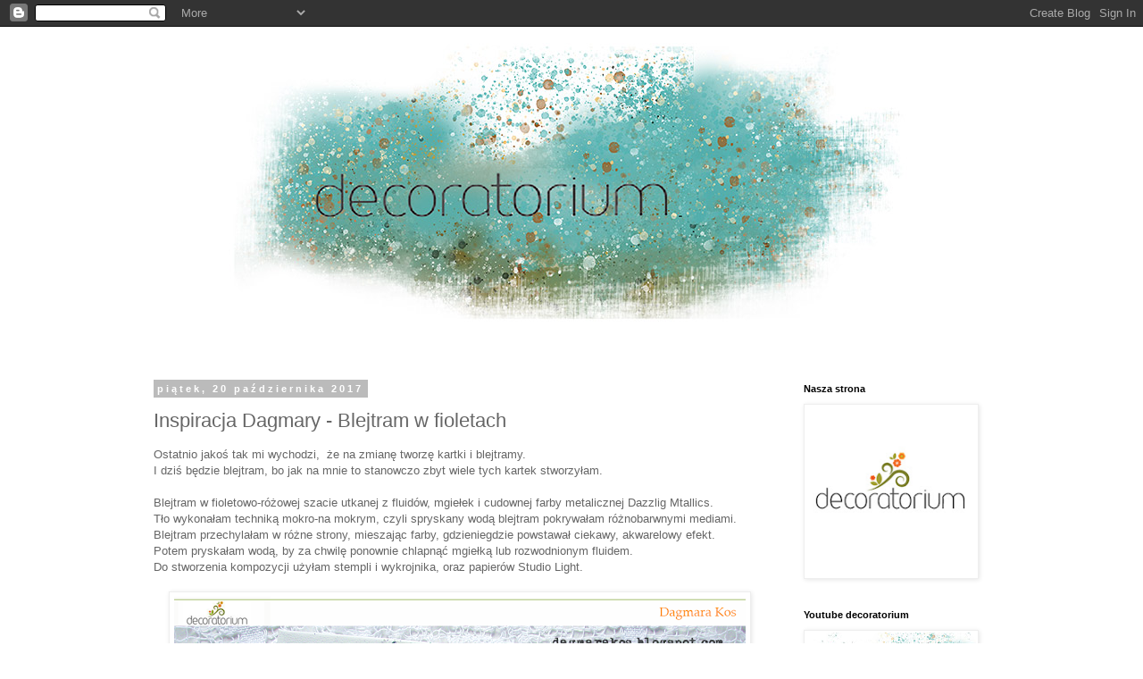

--- FILE ---
content_type: text/html; charset=UTF-8
request_url: https://decoratorium-inspiracje.blogspot.com/2017/10/inspiracja-dagmary-blejtram-w-fioletach.html
body_size: 21241
content:
<!DOCTYPE html>
<html class='v2' dir='ltr' lang='pl'>
<head>
<link href='https://www.blogger.com/static/v1/widgets/335934321-css_bundle_v2.css' rel='stylesheet' type='text/css'/>
<meta content='width=1100' name='viewport'/>
<meta content='text/html; charset=UTF-8' http-equiv='Content-Type'/>
<meta content='blogger' name='generator'/>
<link href='https://decoratorium-inspiracje.blogspot.com/favicon.ico' rel='icon' type='image/x-icon'/>
<link href='http://decoratorium-inspiracje.blogspot.com/2017/10/inspiracja-dagmary-blejtram-w-fioletach.html' rel='canonical'/>
<link rel="alternate" type="application/atom+xml" title="decoratorium - Atom" href="https://decoratorium-inspiracje.blogspot.com/feeds/posts/default" />
<link rel="alternate" type="application/rss+xml" title="decoratorium - RSS" href="https://decoratorium-inspiracje.blogspot.com/feeds/posts/default?alt=rss" />
<link rel="service.post" type="application/atom+xml" title="decoratorium - Atom" href="https://www.blogger.com/feeds/934835777165712499/posts/default" />

<link rel="alternate" type="application/atom+xml" title="decoratorium - Atom" href="https://decoratorium-inspiracje.blogspot.com/feeds/2002942953794550078/comments/default" />
<!--Can't find substitution for tag [blog.ieCssRetrofitLinks]-->
<link href='https://blogger.googleusercontent.com/img/b/R29vZ2xl/AVvXsEhscJrr6RZ2_q4HhVHkkvcNiqTQG_tyMAFkbjiqfc5dloE0XBDKJCS2CL5MWs8oGoHC4GMq-Le7Ys_Qyta4_dzoQ5O0rEvEHC_62Kesncg4lR_bsJS6x_zcrMaJeVURNw_nPwxkuUmAw9o/s640/1.png' rel='image_src'/>
<meta content='http://decoratorium-inspiracje.blogspot.com/2017/10/inspiracja-dagmary-blejtram-w-fioletach.html' property='og:url'/>
<meta content='Inspiracja Dagmary - Blejtram w fioletach' property='og:title'/>
<meta content=' Ostatnio jakoś tak mi wychodzi,  że na zmianę tworzę kartki i blejtramy.    I dziś będzie blejtram, bo jak na mnie to stanowczo zbyt wiele ...' property='og:description'/>
<meta content='https://blogger.googleusercontent.com/img/b/R29vZ2xl/AVvXsEhscJrr6RZ2_q4HhVHkkvcNiqTQG_tyMAFkbjiqfc5dloE0XBDKJCS2CL5MWs8oGoHC4GMq-Le7Ys_Qyta4_dzoQ5O0rEvEHC_62Kesncg4lR_bsJS6x_zcrMaJeVURNw_nPwxkuUmAw9o/w1200-h630-p-k-no-nu/1.png' property='og:image'/>
<title>decoratorium: Inspiracja Dagmary - Blejtram w fioletach</title>
<style id='page-skin-1' type='text/css'><!--
/*
-----------------------------------------------
Blogger Template Style
Name:     Simple
Designer: Blogger
URL:      www.blogger.com
----------------------------------------------- */
/* Content
----------------------------------------------- */
body {
font: normal normal 12px 'Trebuchet MS', Trebuchet, Verdana, sans-serif;
color: #666666;
background: #ffffff none repeat scroll top left;
padding: 0 0 0 0;
}
html body .region-inner {
min-width: 0;
max-width: 100%;
width: auto;
}
h2 {
font-size: 22px;
}
a:link {
text-decoration:none;
color: #2288bb;
}
a:visited {
text-decoration:none;
color: #888888;
}
a:hover {
text-decoration:underline;
color: #33aaff;
}
.body-fauxcolumn-outer .fauxcolumn-inner {
background: transparent none repeat scroll top left;
_background-image: none;
}
.body-fauxcolumn-outer .cap-top {
position: absolute;
z-index: 1;
height: 400px;
width: 100%;
}
.body-fauxcolumn-outer .cap-top .cap-left {
width: 100%;
background: transparent none repeat-x scroll top left;
_background-image: none;
}
.content-outer {
-moz-box-shadow: 0 0 0 rgba(0, 0, 0, .15);
-webkit-box-shadow: 0 0 0 rgba(0, 0, 0, .15);
-goog-ms-box-shadow: 0 0 0 #333333;
box-shadow: 0 0 0 rgba(0, 0, 0, .15);
margin-bottom: 1px;
}
.content-inner {
padding: 10px 40px;
}
.content-inner {
background-color: #ffffff;
}
/* Header
----------------------------------------------- */
.header-outer {
background: transparent none repeat-x scroll 0 -400px;
_background-image: none;
}
.Header h1 {
font: normal normal 40px 'Trebuchet MS',Trebuchet,Verdana,sans-serif;
color: #000000;
text-shadow: 0 0 0 rgba(0, 0, 0, .2);
}
.Header h1 a {
color: #000000;
}
.Header .description {
font-size: 18px;
color: #000000;
}
.header-inner .Header .titlewrapper {
padding: 22px 0;
}
.header-inner .Header .descriptionwrapper {
padding: 0 0;
}
/* Tabs
----------------------------------------------- */
.tabs-inner .section:first-child {
border-top: 0 solid #dddddd;
}
.tabs-inner .section:first-child ul {
margin-top: -1px;
border-top: 1px solid #dddddd;
border-left: 1px solid #dddddd;
border-right: 1px solid #dddddd;
}
.tabs-inner .widget ul {
background: transparent none repeat-x scroll 0 -800px;
_background-image: none;
border-bottom: 1px solid #dddddd;
margin-top: 0;
margin-left: -30px;
margin-right: -30px;
}
.tabs-inner .widget li a {
display: inline-block;
padding: .6em 1em;
font: normal normal 12px 'Trebuchet MS', Trebuchet, Verdana, sans-serif;
color: #000000;
border-left: 1px solid #ffffff;
border-right: 1px solid #dddddd;
}
.tabs-inner .widget li:first-child a {
border-left: none;
}
.tabs-inner .widget li.selected a, .tabs-inner .widget li a:hover {
color: #000000;
background-color: #eeeeee;
text-decoration: none;
}
/* Columns
----------------------------------------------- */
.main-outer {
border-top: 0 solid transparent;
}
.fauxcolumn-left-outer .fauxcolumn-inner {
border-right: 1px solid transparent;
}
.fauxcolumn-right-outer .fauxcolumn-inner {
border-left: 1px solid transparent;
}
/* Headings
----------------------------------------------- */
div.widget > h2,
div.widget h2.title {
margin: 0 0 1em 0;
font: normal bold 11px 'Trebuchet MS',Trebuchet,Verdana,sans-serif;
color: #000000;
}
/* Widgets
----------------------------------------------- */
.widget .zippy {
color: #999999;
text-shadow: 2px 2px 1px rgba(0, 0, 0, .1);
}
.widget .popular-posts ul {
list-style: none;
}
/* Posts
----------------------------------------------- */
h2.date-header {
font: normal bold 11px Arial, Tahoma, Helvetica, FreeSans, sans-serif;
}
.date-header span {
background-color: #bbbbbb;
color: #ffffff;
padding: 0.4em;
letter-spacing: 3px;
margin: inherit;
}
.main-inner {
padding-top: 35px;
padding-bottom: 65px;
}
.main-inner .column-center-inner {
padding: 0 0;
}
.main-inner .column-center-inner .section {
margin: 0 1em;
}
.post {
margin: 0 0 45px 0;
}
h3.post-title, .comments h4 {
font: normal normal 22px 'Trebuchet MS',Trebuchet,Verdana,sans-serif;
margin: .75em 0 0;
}
.post-body {
font-size: 110%;
line-height: 1.4;
position: relative;
}
.post-body img, .post-body .tr-caption-container, .Profile img, .Image img,
.BlogList .item-thumbnail img {
padding: 2px;
background: #ffffff;
border: 1px solid #eeeeee;
-moz-box-shadow: 1px 1px 5px rgba(0, 0, 0, .1);
-webkit-box-shadow: 1px 1px 5px rgba(0, 0, 0, .1);
box-shadow: 1px 1px 5px rgba(0, 0, 0, .1);
}
.post-body img, .post-body .tr-caption-container {
padding: 5px;
}
.post-body .tr-caption-container {
color: #666666;
}
.post-body .tr-caption-container img {
padding: 0;
background: transparent;
border: none;
-moz-box-shadow: 0 0 0 rgba(0, 0, 0, .1);
-webkit-box-shadow: 0 0 0 rgba(0, 0, 0, .1);
box-shadow: 0 0 0 rgba(0, 0, 0, .1);
}
.post-header {
margin: 0 0 1.5em;
line-height: 1.6;
font-size: 90%;
}
.post-footer {
margin: 20px -2px 0;
padding: 5px 10px;
color: #666666;
background-color: #eeeeee;
border-bottom: 1px solid #eeeeee;
line-height: 1.6;
font-size: 90%;
}
#comments .comment-author {
padding-top: 1.5em;
border-top: 1px solid transparent;
background-position: 0 1.5em;
}
#comments .comment-author:first-child {
padding-top: 0;
border-top: none;
}
.avatar-image-container {
margin: .2em 0 0;
}
#comments .avatar-image-container img {
border: 1px solid #eeeeee;
}
/* Comments
----------------------------------------------- */
.comments .comments-content .icon.blog-author {
background-repeat: no-repeat;
background-image: url([data-uri]);
}
.comments .comments-content .loadmore a {
border-top: 1px solid #999999;
border-bottom: 1px solid #999999;
}
.comments .comment-thread.inline-thread {
background-color: #eeeeee;
}
.comments .continue {
border-top: 2px solid #999999;
}
/* Accents
---------------------------------------------- */
.section-columns td.columns-cell {
border-left: 1px solid transparent;
}
.blog-pager {
background: transparent url(https://resources.blogblog.com/blogblog/data/1kt/simple/paging_dot.png) repeat-x scroll top center;
}
.blog-pager-older-link, .home-link,
.blog-pager-newer-link {
background-color: #ffffff;
padding: 5px;
}
.footer-outer {
border-top: 1px dashed #bbbbbb;
}
/* Mobile
----------------------------------------------- */
body.mobile  {
background-size: auto;
}
.mobile .body-fauxcolumn-outer {
background: transparent none repeat scroll top left;
}
.mobile .body-fauxcolumn-outer .cap-top {
background-size: 100% auto;
}
.mobile .content-outer {
-webkit-box-shadow: 0 0 3px rgba(0, 0, 0, .15);
box-shadow: 0 0 3px rgba(0, 0, 0, .15);
}
.mobile .tabs-inner .widget ul {
margin-left: 0;
margin-right: 0;
}
.mobile .post {
margin: 0;
}
.mobile .main-inner .column-center-inner .section {
margin: 0;
}
.mobile .date-header span {
padding: 0.1em 10px;
margin: 0 -10px;
}
.mobile h3.post-title {
margin: 0;
}
.mobile .blog-pager {
background: transparent none no-repeat scroll top center;
}
.mobile .footer-outer {
border-top: none;
}
.mobile .main-inner, .mobile .footer-inner {
background-color: #ffffff;
}
.mobile-index-contents {
color: #666666;
}
.mobile-link-button {
background-color: #2288bb;
}
.mobile-link-button a:link, .mobile-link-button a:visited {
color: #ffffff;
}
.mobile .tabs-inner .section:first-child {
border-top: none;
}
.mobile .tabs-inner .PageList .widget-content {
background-color: #eeeeee;
color: #000000;
border-top: 1px solid #dddddd;
border-bottom: 1px solid #dddddd;
}
.mobile .tabs-inner .PageList .widget-content .pagelist-arrow {
border-left: 1px solid #dddddd;
}

--></style>
<style id='template-skin-1' type='text/css'><!--
body {
min-width: 1040px;
}
.content-outer, .content-fauxcolumn-outer, .region-inner {
min-width: 1040px;
max-width: 1040px;
_width: 1040px;
}
.main-inner .columns {
padding-left: 0px;
padding-right: 250px;
}
.main-inner .fauxcolumn-center-outer {
left: 0px;
right: 250px;
/* IE6 does not respect left and right together */
_width: expression(this.parentNode.offsetWidth -
parseInt("0px") -
parseInt("250px") + 'px');
}
.main-inner .fauxcolumn-left-outer {
width: 0px;
}
.main-inner .fauxcolumn-right-outer {
width: 250px;
}
.main-inner .column-left-outer {
width: 0px;
right: 100%;
margin-left: -0px;
}
.main-inner .column-right-outer {
width: 250px;
margin-right: -250px;
}
#layout {
min-width: 0;
}
#layout .content-outer {
min-width: 0;
width: 800px;
}
#layout .region-inner {
min-width: 0;
width: auto;
}
body#layout div.add_widget {
padding: 8px;
}
body#layout div.add_widget a {
margin-left: 32px;
}
--></style>
<link href='https://www.blogger.com/dyn-css/authorization.css?targetBlogID=934835777165712499&amp;zx=03503a35-5dbe-48fa-bb2d-f5833fb1c312' media='none' onload='if(media!=&#39;all&#39;)media=&#39;all&#39;' rel='stylesheet'/><noscript><link href='https://www.blogger.com/dyn-css/authorization.css?targetBlogID=934835777165712499&amp;zx=03503a35-5dbe-48fa-bb2d-f5833fb1c312' rel='stylesheet'/></noscript>
<meta name='google-adsense-platform-account' content='ca-host-pub-1556223355139109'/>
<meta name='google-adsense-platform-domain' content='blogspot.com'/>

</head>
<body class='loading variant-simplysimple'>
<div class='navbar section' id='navbar' name='Pasek nawigacyjny'><div class='widget Navbar' data-version='1' id='Navbar1'><script type="text/javascript">
    function setAttributeOnload(object, attribute, val) {
      if(window.addEventListener) {
        window.addEventListener('load',
          function(){ object[attribute] = val; }, false);
      } else {
        window.attachEvent('onload', function(){ object[attribute] = val; });
      }
    }
  </script>
<div id="navbar-iframe-container"></div>
<script type="text/javascript" src="https://apis.google.com/js/platform.js"></script>
<script type="text/javascript">
      gapi.load("gapi.iframes:gapi.iframes.style.bubble", function() {
        if (gapi.iframes && gapi.iframes.getContext) {
          gapi.iframes.getContext().openChild({
              url: 'https://www.blogger.com/navbar/934835777165712499?po\x3d2002942953794550078\x26origin\x3dhttps://decoratorium-inspiracje.blogspot.com',
              where: document.getElementById("navbar-iframe-container"),
              id: "navbar-iframe"
          });
        }
      });
    </script><script type="text/javascript">
(function() {
var script = document.createElement('script');
script.type = 'text/javascript';
script.src = '//pagead2.googlesyndication.com/pagead/js/google_top_exp.js';
var head = document.getElementsByTagName('head')[0];
if (head) {
head.appendChild(script);
}})();
</script>
</div></div>
<div class='body-fauxcolumns'>
<div class='fauxcolumn-outer body-fauxcolumn-outer'>
<div class='cap-top'>
<div class='cap-left'></div>
<div class='cap-right'></div>
</div>
<div class='fauxborder-left'>
<div class='fauxborder-right'></div>
<div class='fauxcolumn-inner'>
</div>
</div>
<div class='cap-bottom'>
<div class='cap-left'></div>
<div class='cap-right'></div>
</div>
</div>
</div>
<div class='content'>
<div class='content-fauxcolumns'>
<div class='fauxcolumn-outer content-fauxcolumn-outer'>
<div class='cap-top'>
<div class='cap-left'></div>
<div class='cap-right'></div>
</div>
<div class='fauxborder-left'>
<div class='fauxborder-right'></div>
<div class='fauxcolumn-inner'>
</div>
</div>
<div class='cap-bottom'>
<div class='cap-left'></div>
<div class='cap-right'></div>
</div>
</div>
</div>
<div class='content-outer'>
<div class='content-cap-top cap-top'>
<div class='cap-left'></div>
<div class='cap-right'></div>
</div>
<div class='fauxborder-left content-fauxborder-left'>
<div class='fauxborder-right content-fauxborder-right'></div>
<div class='content-inner'>
<header>
<div class='header-outer'>
<div class='header-cap-top cap-top'>
<div class='cap-left'></div>
<div class='cap-right'></div>
</div>
<div class='fauxborder-left header-fauxborder-left'>
<div class='fauxborder-right header-fauxborder-right'></div>
<div class='region-inner header-inner'>
<div class='header section' id='header' name='Nagłówek'><div class='widget Header' data-version='1' id='Header1'>
<div id='header-inner'>
<a href='https://decoratorium-inspiracje.blogspot.com/' style='display: block'>
<img alt='decoratorium' height='329px; ' id='Header1_headerimg' src='https://blogger.googleusercontent.com/img/b/R29vZ2xl/AVvXsEj5cdyGZ2roL476JMQsI4rM_aaei6bv4bRMQnWJ4pGstPl1vMaVCWnKXwbKAFKYZCbjv2yE4f-Q_u32XndpM_A5EtP8CYV8yCLp_0WFqu19AexoYRuJ9di-OyufhYrEFwVP8AyaJiNsyMMo/s960/znak-wodny-dt-.jpg' style='display: block' width='933px; '/>
</a>
<div class='descriptionwrapper'>
<p class='description'><span>
</span></p>
</div>
</div>
</div></div>
</div>
</div>
<div class='header-cap-bottom cap-bottom'>
<div class='cap-left'></div>
<div class='cap-right'></div>
</div>
</div>
</header>
<div class='tabs-outer'>
<div class='tabs-cap-top cap-top'>
<div class='cap-left'></div>
<div class='cap-right'></div>
</div>
<div class='fauxborder-left tabs-fauxborder-left'>
<div class='fauxborder-right tabs-fauxborder-right'></div>
<div class='region-inner tabs-inner'>
<div class='tabs no-items section' id='crosscol' name='Wszystkie kolumny'></div>
<div class='tabs no-items section' id='crosscol-overflow' name='Cross-Column 2'></div>
</div>
</div>
<div class='tabs-cap-bottom cap-bottom'>
<div class='cap-left'></div>
<div class='cap-right'></div>
</div>
</div>
<div class='main-outer'>
<div class='main-cap-top cap-top'>
<div class='cap-left'></div>
<div class='cap-right'></div>
</div>
<div class='fauxborder-left main-fauxborder-left'>
<div class='fauxborder-right main-fauxborder-right'></div>
<div class='region-inner main-inner'>
<div class='columns fauxcolumns'>
<div class='fauxcolumn-outer fauxcolumn-center-outer'>
<div class='cap-top'>
<div class='cap-left'></div>
<div class='cap-right'></div>
</div>
<div class='fauxborder-left'>
<div class='fauxborder-right'></div>
<div class='fauxcolumn-inner'>
</div>
</div>
<div class='cap-bottom'>
<div class='cap-left'></div>
<div class='cap-right'></div>
</div>
</div>
<div class='fauxcolumn-outer fauxcolumn-left-outer'>
<div class='cap-top'>
<div class='cap-left'></div>
<div class='cap-right'></div>
</div>
<div class='fauxborder-left'>
<div class='fauxborder-right'></div>
<div class='fauxcolumn-inner'>
</div>
</div>
<div class='cap-bottom'>
<div class='cap-left'></div>
<div class='cap-right'></div>
</div>
</div>
<div class='fauxcolumn-outer fauxcolumn-right-outer'>
<div class='cap-top'>
<div class='cap-left'></div>
<div class='cap-right'></div>
</div>
<div class='fauxborder-left'>
<div class='fauxborder-right'></div>
<div class='fauxcolumn-inner'>
</div>
</div>
<div class='cap-bottom'>
<div class='cap-left'></div>
<div class='cap-right'></div>
</div>
</div>
<!-- corrects IE6 width calculation -->
<div class='columns-inner'>
<div class='column-center-outer'>
<div class='column-center-inner'>
<div class='main section' id='main' name='Główny'><div class='widget Blog' data-version='1' id='Blog1'>
<div class='blog-posts hfeed'>

          <div class="date-outer">
        
<h2 class='date-header'><span>piątek, 20 października 2017</span></h2>

          <div class="date-posts">
        
<div class='post-outer'>
<div class='post hentry uncustomized-post-template' itemprop='blogPost' itemscope='itemscope' itemtype='http://schema.org/BlogPosting'>
<meta content='https://blogger.googleusercontent.com/img/b/R29vZ2xl/AVvXsEhscJrr6RZ2_q4HhVHkkvcNiqTQG_tyMAFkbjiqfc5dloE0XBDKJCS2CL5MWs8oGoHC4GMq-Le7Ys_Qyta4_dzoQ5O0rEvEHC_62Kesncg4lR_bsJS6x_zcrMaJeVURNw_nPwxkuUmAw9o/s640/1.png' itemprop='image_url'/>
<meta content='934835777165712499' itemprop='blogId'/>
<meta content='2002942953794550078' itemprop='postId'/>
<a name='2002942953794550078'></a>
<h3 class='post-title entry-title' itemprop='name'>
Inspiracja Dagmary - Blejtram w fioletach
</h3>
<div class='post-header'>
<div class='post-header-line-1'></div>
</div>
<div class='post-body entry-content' id='post-body-2002942953794550078' itemprop='description articleBody'>
<div style="text-align: justify;">
Ostatnio jakoś tak mi wychodzi,&nbsp; że na zmianę tworzę kartki i blejtramy.&nbsp;</div>
<div style="text-align: justify;">
I dziś będzie blejtram, bo jak na mnie to stanowczo zbyt wiele tych kartek stworzyłam.</div>
<div style="text-align: justify;">
&nbsp;</div>
<div style="text-align: justify;">
Blejtram w fioletowo-różowej szacie utkanej z fluidów, mgiełek i cudownej farby metalicznej Dazzlig Mtallics.</div>
<div style="text-align: justify;">
Tło wykonałam techniką mokro-na mokrym, czyli spryskany wodą blejtram pokrywałam różnobarwnymi mediami.&nbsp;</div>
<div style="text-align: justify;">
Blejtram przechylałam w różne strony, mieszając farby, gdzieniegdzie powstawał ciekawy, akwarelowy efekt.</div>
<div style="text-align: justify;">
Potem pryskałam wodą, by za chwilę ponownie chlapnąć mgiełką lub rozwodnionym fluidem.</div>
<div style="text-align: justify;">
Do stworzenia kompozycji użyłam stempli i wykrojnika, oraz papierów Studio Light.</div>
<div>
&nbsp;&nbsp;</div>
<div class="separator" style="clear: both; text-align: center;">
<a href="https://blogger.googleusercontent.com/img/b/R29vZ2xl/AVvXsEhscJrr6RZ2_q4HhVHkkvcNiqTQG_tyMAFkbjiqfc5dloE0XBDKJCS2CL5MWs8oGoHC4GMq-Le7Ys_Qyta4_dzoQ5O0rEvEHC_62Kesncg4lR_bsJS6x_zcrMaJeVURNw_nPwxkuUmAw9o/s1600/1.png" imageanchor="1" style="margin-left: 1em; margin-right: 1em;"><img border="0" data-original-height="880" data-original-width="1024" height="550" src="https://blogger.googleusercontent.com/img/b/R29vZ2xl/AVvXsEhscJrr6RZ2_q4HhVHkkvcNiqTQG_tyMAFkbjiqfc5dloE0XBDKJCS2CL5MWs8oGoHC4GMq-Le7Ys_Qyta4_dzoQ5O0rEvEHC_62Kesncg4lR_bsJS6x_zcrMaJeVURNw_nPwxkuUmAw9o/s640/1.png" width="640" /></a></div>
<br />
<div class="separator" style="clear: both; text-align: center;">
<a href="https://blogger.googleusercontent.com/img/b/R29vZ2xl/AVvXsEgr2nWiuAo8hNcdGRiThIXXjKzDyIm1vqkATkAZhksK-kAkb4KlB5TfcO0ezaJq5_Pm8JxCsppGx_laNpdB8eiPnYPksslNwLmeZviOt1EmszBHWdMpkTQ-PcM4mc7XlspHnpH4ESoyf_Y/s1600/2.png" imageanchor="1" style="margin-left: 1em; margin-right: 1em;"><img border="0" data-original-height="817" data-original-width="1025" height="510" src="https://blogger.googleusercontent.com/img/b/R29vZ2xl/AVvXsEgr2nWiuAo8hNcdGRiThIXXjKzDyIm1vqkATkAZhksK-kAkb4KlB5TfcO0ezaJq5_Pm8JxCsppGx_laNpdB8eiPnYPksslNwLmeZviOt1EmszBHWdMpkTQ-PcM4mc7XlspHnpH4ESoyf_Y/s640/2.png" width="640" /></a></div>
<br />
<div class="separator" style="clear: both; text-align: center;">
<a href="https://blogger.googleusercontent.com/img/b/R29vZ2xl/AVvXsEipUxM2AnJ124PDBfhd9pHFOpqYmoptlXtlJbUH7ccf5UETVF0DYg6MiJLiLnttyt3FlDdOn1reF5V-14Ry2f1Vs69hl1CyyHL2H_08eAokiLMjEDHxU532wSaDPGi7mBfL32tikRXGbHs/s1600/3.png" imageanchor="1" style="margin-left: 1em; margin-right: 1em;"><img border="0" data-original-height="806" data-original-width="1024" height="502" src="https://blogger.googleusercontent.com/img/b/R29vZ2xl/AVvXsEipUxM2AnJ124PDBfhd9pHFOpqYmoptlXtlJbUH7ccf5UETVF0DYg6MiJLiLnttyt3FlDdOn1reF5V-14Ry2f1Vs69hl1CyyHL2H_08eAokiLMjEDHxU532wSaDPGi7mBfL32tikRXGbHs/s640/3.png" width="640" /></a></div>
<br />
<div class="separator" style="clear: both; text-align: center;">
<a href="https://blogger.googleusercontent.com/img/b/R29vZ2xl/AVvXsEi5M5pIOEzVTI_xLClhupOBB4ALBa9mw0RomjKApnSh58KYfDnpkJRyVPUw7IqLMCLldkffgYQu5PlCpZrSl7sl6T6x7edzU5TjvwZzVZQZT7glzmtcMZ1OfbGx_I6SoYUJVwTc2VMVSFY/s1600/4.png" imageanchor="1" style="margin-left: 1em; margin-right: 1em;"><img border="0" data-original-height="1039" data-original-width="769" height="640" src="https://blogger.googleusercontent.com/img/b/R29vZ2xl/AVvXsEi5M5pIOEzVTI_xLClhupOBB4ALBa9mw0RomjKApnSh58KYfDnpkJRyVPUw7IqLMCLldkffgYQu5PlCpZrSl7sl6T6x7edzU5TjvwZzVZQZT7glzmtcMZ1OfbGx_I6SoYUJVwTc2VMVSFY/s640/4.png" width="472" /></a></div>
<br />
<div class="separator" style="clear: both; text-align: center;">
<a href="https://blogger.googleusercontent.com/img/b/R29vZ2xl/AVvXsEgaeA42p_KoAcXyUwCbx2PAWmmQLO92evtkXLMlPpEPDmxrGMw9eP_YjKgHna2YiTVEGd1_wD0YIzMtulHAqGBnj0wRyMhZ-msGk5XIaLoc6k5U0Z_CeZXJY5OBM2LvkaPPYkQa5EX6_i0/s1600/5.png" imageanchor="1" style="margin-left: 1em; margin-right: 1em;"><img border="0" data-original-height="803" data-original-width="1025" height="500" src="https://blogger.googleusercontent.com/img/b/R29vZ2xl/AVvXsEgaeA42p_KoAcXyUwCbx2PAWmmQLO92evtkXLMlPpEPDmxrGMw9eP_YjKgHna2YiTVEGd1_wD0YIzMtulHAqGBnj0wRyMhZ-msGk5XIaLoc6k5U0Z_CeZXJY5OBM2LvkaPPYkQa5EX6_i0/s640/5.png" width="640" /></a></div>
<div>
&nbsp;</div>
<div style="text-align: center;">
Wykorzystane produkty:</div>
<div style="text-align: center;">
&nbsp;&nbsp;</div>
<div style="text-align: center;">
<a href="http://hurtownia.decoratorium.com.pl/ProduktySzczegoly.aspx?id_artykulu=61677" target="_blank">DecoArt Medium Gesso White</a><br /><a href="http://hurtownia.decoratorium.com.pl/ProduktySzczegoly.aspx?id_artykulu=61810" target="_blank">Dazzling Metallics purple pearl</a><br /><a href="http://hurtownia.decoratorium.com.pl/ProduktySzczegoly.aspx?id_artykulu=57791" target="_blank">Media mgiełka violet</a><br /><a href="http://hurtownia.decoratorium.com.pl/ProduktySzczegoly.aspx?id_artykulu=57793" target="_blank">Media mgiełka white</a><br /><a href="http://hurtownia.decoratorium.com.pl/ProduktySzczegoly.aspx?id_artykulu=57788" target="_blank">Media mgiełka purple</a><br /><a href="http://hurtownia.decoratorium.com.pl/ProduktySzczegoly.aspx?id_artykulu=62771" target="_blank">DecoArt Media Dioxazine Purple</a><br /><a href="http://hurtownia.decoratorium.com.pl/ProduktySzczegoly.aspx?id_artykulu=62784" target="_blank">DecoArt Media Quinacridone Violet</a><br /><a href="http://hurtownia.decoratorium.com.pl/ProduktySzczegoly.aspx?id_artykulu=61654" target="_blank">DecoArt Media Titan Buff</a><br /><a href="http://hurtownia.decoratorium.com.pl/ProduktySzczegoly.aspx?id_artykulu=63455" target="_blank">Paper Pad Home &amp; Happiness zestaw papierów 15x15 cm</a> </div>
<div>
<br /></div>
<div>
pozdrawiam</div>
<div>
<a href="http://dagmarakos.blogspot.com/" target="_blank">Dagmara</a></div>
<div>
&nbsp;&nbsp;</div>
<div class="separator" style="clear: both; text-align: center;">
<a href="http://dagmarakos.blogspot.com/" target="_blank"><img alt="http://dagmarakos.blogspot.com/" border="0" data-original-height="320" data-original-width="320" src="https://blogger.googleusercontent.com/img/b/R29vZ2xl/AVvXsEjWiUOoYaG9x5bS6_3tsUeZWzk31K3fa9nGH8u_zQ7jvbiAl6GihGXER7H5OFm60SVrQ_PG4PHkECr1atyeyeFua20tra95-BwV8pomL7vLerri3FQwGxZ6U3cX78enHaHGWu3TJciYhtA/s320/dagmara.jpg" /></a></div>
<div>
<br /></div>
<div style='clear: both;'></div>
</div>
<div class='post-footer'>
<div class='post-footer-line post-footer-line-1'>
<span class='post-author vcard'>
Autor:
<span class='fn' itemprop='author' itemscope='itemscope' itemtype='http://schema.org/Person'>
<meta content='https://www.blogger.com/profile/12989623610791493168' itemprop='url'/>
<a class='g-profile' href='https://www.blogger.com/profile/12989623610791493168' rel='author' title='author profile'>
<span itemprop='name'>anai.pl</span>
</a>
</span>
</span>
<span class='post-timestamp'>
o
<meta content='http://decoratorium-inspiracje.blogspot.com/2017/10/inspiracja-dagmary-blejtram-w-fioletach.html' itemprop='url'/>
<a class='timestamp-link' href='https://decoratorium-inspiracje.blogspot.com/2017/10/inspiracja-dagmary-blejtram-w-fioletach.html' rel='bookmark' title='permanent link'><abbr class='published' itemprop='datePublished' title='2017-10-20T09:00:00+02:00'>09:00</abbr></a>
</span>
<span class='post-comment-link'>
</span>
<span class='post-icons'>
<span class='item-control blog-admin pid-1354962051'>
<a href='https://www.blogger.com/post-edit.g?blogID=934835777165712499&postID=2002942953794550078&from=pencil' title='Edytuj post'>
<img alt='' class='icon-action' height='18' src='https://resources.blogblog.com/img/icon18_edit_allbkg.gif' width='18'/>
</a>
</span>
</span>
<div class='post-share-buttons goog-inline-block'>
<a class='goog-inline-block share-button sb-email' href='https://www.blogger.com/share-post.g?blogID=934835777165712499&postID=2002942953794550078&target=email' target='_blank' title='Wyślij pocztą e-mail'><span class='share-button-link-text'>Wyślij pocztą e-mail</span></a><a class='goog-inline-block share-button sb-blog' href='https://www.blogger.com/share-post.g?blogID=934835777165712499&postID=2002942953794550078&target=blog' onclick='window.open(this.href, "_blank", "height=270,width=475"); return false;' target='_blank' title='Wrzuć na bloga'><span class='share-button-link-text'>Wrzuć na bloga</span></a><a class='goog-inline-block share-button sb-twitter' href='https://www.blogger.com/share-post.g?blogID=934835777165712499&postID=2002942953794550078&target=twitter' target='_blank' title='Udostępnij w X'><span class='share-button-link-text'>Udostępnij w X</span></a><a class='goog-inline-block share-button sb-facebook' href='https://www.blogger.com/share-post.g?blogID=934835777165712499&postID=2002942953794550078&target=facebook' onclick='window.open(this.href, "_blank", "height=430,width=640"); return false;' target='_blank' title='Udostępnij w usłudze Facebook'><span class='share-button-link-text'>Udostępnij w usłudze Facebook</span></a><a class='goog-inline-block share-button sb-pinterest' href='https://www.blogger.com/share-post.g?blogID=934835777165712499&postID=2002942953794550078&target=pinterest' target='_blank' title='Udostępnij w serwisie Pinterest'><span class='share-button-link-text'>Udostępnij w serwisie Pinterest</span></a>
</div>
</div>
<div class='post-footer-line post-footer-line-2'>
<span class='post-labels'>
Etykiety:
<a href='https://decoratorium-inspiracje.blogspot.com/search/label/blejtram' rel='tag'>blejtram</a>,
<a href='https://decoratorium-inspiracje.blogspot.com/search/label/Dagmara%20Kos' rel='tag'>Dagmara Kos</a>,
<a href='https://decoratorium-inspiracje.blogspot.com/search/label/Dazzling%20Metalics' rel='tag'>Dazzling Metalics</a>,
<a href='https://decoratorium-inspiracje.blogspot.com/search/label/Decoart' rel='tag'>Decoart</a>,
<a href='https://decoratorium-inspiracje.blogspot.com/search/label/designpaper' rel='tag'>designpaper</a>,
<a href='https://decoratorium-inspiracje.blogspot.com/search/label/Fluid%20Acrylics' rel='tag'>Fluid Acrylics</a>,
<a href='https://decoratorium-inspiracje.blogspot.com/search/label/gesso' rel='tag'>gesso</a>,
<a href='https://decoratorium-inspiracje.blogspot.com/search/label/mgie%C5%82ki' rel='tag'>mgiełki</a>,
<a href='https://decoratorium-inspiracje.blogspot.com/search/label/Studio%20Light' rel='tag'>Studio Light</a>
</span>
</div>
<div class='post-footer-line post-footer-line-3'>
<span class='post-location'>
</span>
</div>
</div>
</div>
<div class='comments' id='comments'>
<a name='comments'></a>
<h4>Brak komentarzy:</h4>
<div id='Blog1_comments-block-wrapper'>
<dl class='avatar-comment-indent' id='comments-block'>
</dl>
</div>
<p class='comment-footer'>
<div class='comment-form'>
<a name='comment-form'></a>
<h4 id='comment-post-message'>Prześlij komentarz</h4>
<p>
</p>
<a href='https://www.blogger.com/comment/frame/934835777165712499?po=2002942953794550078&hl=pl&saa=85391&origin=https://decoratorium-inspiracje.blogspot.com' id='comment-editor-src'></a>
<iframe allowtransparency='true' class='blogger-iframe-colorize blogger-comment-from-post' frameborder='0' height='410px' id='comment-editor' name='comment-editor' src='' width='100%'></iframe>
<script src='https://www.blogger.com/static/v1/jsbin/2830521187-comment_from_post_iframe.js' type='text/javascript'></script>
<script type='text/javascript'>
      BLOG_CMT_createIframe('https://www.blogger.com/rpc_relay.html');
    </script>
</div>
</p>
</div>
</div>

        </div></div>
      
</div>
<div class='blog-pager' id='blog-pager'>
<span id='blog-pager-newer-link'>
<a class='blog-pager-newer-link' href='https://decoratorium-inspiracje.blogspot.com/2017/10/inspiracja-gosi-blejtram-z-anioem.html' id='Blog1_blog-pager-newer-link' title='Nowszy post'>Nowszy post</a>
</span>
<span id='blog-pager-older-link'>
<a class='blog-pager-older-link' href='https://decoratorium-inspiracje.blogspot.com/2017/10/inspiracja-justyny-pudeko-po.html' id='Blog1_blog-pager-older-link' title='Starszy post'>Starszy post</a>
</span>
<a class='home-link' href='https://decoratorium-inspiracje.blogspot.com/'>Strona główna</a>
</div>
<div class='clear'></div>
<div class='post-feeds'>
<div class='feed-links'>
Subskrybuj:
<a class='feed-link' href='https://decoratorium-inspiracje.blogspot.com/feeds/2002942953794550078/comments/default' target='_blank' type='application/atom+xml'>Komentarze do posta (Atom)</a>
</div>
</div>
</div></div>
</div>
</div>
<div class='column-left-outer'>
<div class='column-left-inner'>
<aside>
</aside>
</div>
</div>
<div class='column-right-outer'>
<div class='column-right-inner'>
<aside>
<div class='sidebar section' id='sidebar-right-1'><div class='widget Image' data-version='1' id='Image6'>
<h2>Nasza strona</h2>
<div class='widget-content'>
<a href='https://decoratorium.abstore.pl/'>
<img alt='Nasza strona' height='190' id='Image6_img' src='https://blogger.googleusercontent.com/img/b/R29vZ2xl/AVvXsEhiz2Gx5jt641qud7co3I5BNlrOY6BvAWhoxISrXQa9YRpAGxvCmbnrmWaMxxTjLntHc-M2m-SW-eiEO_0TsqzeHm38XfztM_3wbJGKE0-7nUrhs2ImXfuLcF3M1j6n_X3vTeWe6ScUcgo/s205/logodecoratorium.jpg' width='190'/>
</a>
<br/>
</div>
<div class='clear'></div>
</div><div class='widget Image' data-version='1' id='Image7'>
<h2>Youtube decoratorium</h2>
<div class='widget-content'>
<a href='https://www.youtube.com/channel/UCNCjGS7At7jXXkS9YkRUSbQ'>
<img alt='Youtube decoratorium' height='112' id='Image7_img' src='https://blogger.googleusercontent.com/img/b/R29vZ2xl/AVvXsEgSlVDtZ5J7Poi1MCCNghCUGiquYiWPa8aTRrol67Pf5_qUXtqJf48fz5EecQ7Wbdm1vAoS33LK6h2iJxNMmkdJ1dn-G7LVM5rxEuhJQqbMOlNCQcXG2c7paHDko28DKjjvHFc0u3UMxNaD/s190/you+tube+.jpg' width='190'/>
</a>
<br/>
</div>
<div class='clear'></div>
</div><div class='widget Image' data-version='1' id='Image10'>
<h2>Instagram</h2>
<div class='widget-content'>
<a href='https://www.instagram.com/decoratorium_studio/'>
<img alt='Instagram' height='112' id='Image10_img' src='https://blogger.googleusercontent.com/img/b/R29vZ2xl/AVvXsEhXHcjTZNMZNOoyzE1Thqok2uO3Q6AM4l8rDFKyKeGPFOPi36gOyFPURWdlpki-UcF9w0uM6PZSrLn5GG3p_eI-GQjoCB2ceuhkXrQowNiwTU1oOiySwHE9phBsSGc24AC4pwi5tFbwjzHD/s190/instagram.jpg' width='190'/>
</a>
<br/>
</div>
<div class='clear'></div>
</div><div class='widget Label' data-version='1' id='Label1'>
<h2>Etykiety</h2>
<div class='widget-content cloud-label-widget-content'>
<span class='label-size label-size-3'>
<a dir='ltr' href='https://decoratorium-inspiracje.blogspot.com/search/label/acrylic%20gel%20medium'>acrylic gel medium</a>
</span>
<span class='label-size label-size-4'>
<a dir='ltr' href='https://decoratorium-inspiracje.blogspot.com/search/label/acrylic%20paint'>acrylic paint</a>
</span>
<span class='label-size label-size-1'>
<a dir='ltr' href='https://decoratorium-inspiracje.blogspot.com/search/label/adventure'>adventure</a>
</span>
<span class='label-size label-size-2'>
<a dir='ltr' href='https://decoratorium-inspiracje.blogspot.com/search/label/Aga%20Baraniak'>Aga Baraniak</a>
</span>
<span class='label-size label-size-1'>
<a dir='ltr' href='https://decoratorium-inspiracje.blogspot.com/search/label/Aged%20wrought%20iron'>Aged wrought iron</a>
</span>
<span class='label-size label-size-1'>
<a dir='ltr' href='https://decoratorium-inspiracje.blogspot.com/search/label/AJ'>AJ</a>
</span>
<span class='label-size label-size-1'>
<a dir='ltr' href='https://decoratorium-inspiracje.blogspot.com/search/label/akc'>akc</a>
</span>
<span class='label-size label-size-4'>
<a dir='ltr' href='https://decoratorium-inspiracje.blogspot.com/search/label/akcesoria'>akcesoria</a>
</span>
<span class='label-size label-size-2'>
<a dir='ltr' href='https://decoratorium-inspiracje.blogspot.com/search/label/album'>album</a>
</span>
<span class='label-size label-size-2'>
<a dir='ltr' href='https://decoratorium-inspiracje.blogspot.com/search/label/Alicja%20Staszak'>Alicja Staszak</a>
</span>
<span class='label-size label-size-3'>
<a dir='ltr' href='https://decoratorium-inspiracje.blogspot.com/search/label/altered%20%0Adecupage'>altered 
decupage</a>
</span>
<span class='label-size label-size-4'>
<a dir='ltr' href='https://decoratorium-inspiracje.blogspot.com/search/label/altered%20art'>altered art</a>
</span>
<span class='label-size label-size-2'>
<a dir='ltr' href='https://decoratorium-inspiracje.blogspot.com/search/label/alteredart'>alteredart</a>
</span>
<span class='label-size label-size-1'>
<a dir='ltr' href='https://decoratorium-inspiracje.blogspot.com/search/label/Ambiente'>Ambiente</a>
</span>
<span class='label-size label-size-4'>
<a dir='ltr' href='https://decoratorium-inspiracje.blogspot.com/search/label/Americana'>Americana</a>
</span>
<span class='label-size label-size-4'>
<a dir='ltr' href='https://decoratorium-inspiracje.blogspot.com/search/label/Americana%20Decor'>Americana Decor</a>
</span>
<span class='label-size label-size-2'>
<a dir='ltr' href='https://decoratorium-inspiracje.blogspot.com/search/label/Americana%20Decor%20Metallics'>Americana Decor Metallics</a>
</span>
<span class='label-size label-size-1'>
<a dir='ltr' href='https://decoratorium-inspiracje.blogspot.com/search/label/Americana%20Matte%20Sealer%20Spray'>Americana Matte Sealer Spray</a>
</span>
<span class='label-size label-size-3'>
<a dir='ltr' href='https://decoratorium-inspiracje.blogspot.com/search/label/Anai'>Anai</a>
</span>
<span class='label-size label-size-3'>
<a dir='ltr' href='https://decoratorium-inspiracje.blogspot.com/search/label/Andy%20Skinner'>Andy Skinner</a>
</span>
<span class='label-size label-size-4'>
<a dir='ltr' href='https://decoratorium-inspiracje.blogspot.com/search/label/Ania%20Pawlak'>Ania Pawlak</a>
</span>
<span class='label-size label-size-3'>
<a dir='ltr' href='https://decoratorium-inspiracje.blogspot.com/search/label/Anna%20Borowicz'>Anna Borowicz</a>
</span>
<span class='label-size label-size-3'>
<a dir='ltr' href='https://decoratorium-inspiracje.blogspot.com/search/label/Anna%20Iwanowska'>Anna Iwanowska</a>
</span>
<span class='label-size label-size-2'>
<a dir='ltr' href='https://decoratorium-inspiracje.blogspot.com/search/label/Anna%20Korszewska'>Anna Korszewska</a>
</span>
<span class='label-size label-size-3'>
<a dir='ltr' href='https://decoratorium-inspiracje.blogspot.com/search/label/Anna%20Pro%C5%9Bniewska'>Anna Prośniewska</a>
</span>
<span class='label-size label-size-1'>
<a dir='ltr' href='https://decoratorium-inspiracje.blogspot.com/search/label/Antique%20Gold%20or%20Antique'>Antique Gold or Antique</a>
</span>
<span class='label-size label-size-3'>
<a dir='ltr' href='https://decoratorium-inspiracje.blogspot.com/search/label/antique%20rub'>antique rub</a>
</span>
<span class='label-size label-size-4'>
<a dir='ltr' href='https://decoratorium-inspiracje.blogspot.com/search/label/Antiquing%20Cream'>Antiquing Cream</a>
</span>
<span class='label-size label-size-1'>
<a dir='ltr' href='https://decoratorium-inspiracje.blogspot.com/search/label/Any%20Skinner'>Any Skinner</a>
</span>
<span class='label-size label-size-4'>
<a dir='ltr' href='https://decoratorium-inspiracje.blogspot.com/search/label/art%20journal'>art journal</a>
</span>
<span class='label-size label-size-1'>
<a dir='ltr' href='https://decoratorium-inspiracje.blogspot.com/search/label/artjournal'>artjournal</a>
</span>
<span class='label-size label-size-1'>
<a dir='ltr' href='https://decoratorium-inspiracje.blogspot.com/search/label/artyku%C5%82'>artykuł</a>
</span>
<span class='label-size label-size-3'>
<a dir='ltr' href='https://decoratorium-inspiracje.blogspot.com/search/label/Asi%20wariacje%20i%20dekoracje'>Asi wariacje i dekoracje</a>
</span>
<span class='label-size label-size-3'>
<a dir='ltr' href='https://decoratorium-inspiracje.blogspot.com/search/label/Asia%20Gaw%C5%82owicz'>Asia Gawłowicz</a>
</span>
<span class='label-size label-size-3'>
<a dir='ltr' href='https://decoratorium-inspiracje.blogspot.com/search/label/ATC'>ATC</a>
</span>
<span class='label-size label-size-1'>
<a dir='ltr' href='https://decoratorium-inspiracje.blogspot.com/search/label/autumn'>autumn</a>
</span>
<span class='label-size label-size-1'>
<a dir='ltr' href='https://decoratorium-inspiracje.blogspot.com/search/label/backgrounds'>backgrounds</a>
</span>
<span class='label-size label-size-3'>
<a dir='ltr' href='https://decoratorium-inspiracje.blogspot.com/search/label/Basia%20Bartoszewicz'>Basia Bartoszewicz</a>
</span>
<span class='label-size label-size-3'>
<a dir='ltr' href='https://decoratorium-inspiracje.blogspot.com/search/label/baza%20hdf'>baza hdf</a>
</span>
<span class='label-size label-size-4'>
<a dir='ltr' href='https://decoratorium-inspiracje.blogspot.com/search/label/black%20gesso'>black gesso</a>
</span>
<span class='label-size label-size-3'>
<a dir='ltr' href='https://decoratorium-inspiracje.blogspot.com/search/label/black%20modeling%20paste'>black modeling paste</a>
</span>
<span class='label-size label-size-3'>
<a dir='ltr' href='https://decoratorium-inspiracje.blogspot.com/search/label/blejtram'>blejtram</a>
</span>
<span class='label-size label-size-1'>
<a dir='ltr' href='https://decoratorium-inspiracje.blogspot.com/search/label/bombki'>bombki</a>
</span>
<span class='label-size label-size-3'>
<a dir='ltr' href='https://decoratorium-inspiracje.blogspot.com/search/label/Bo%C5%BCe%20Narodzenie'>Boże Narodzenie</a>
</span>
<span class='label-size label-size-2'>
<a dir='ltr' href='https://decoratorium-inspiracje.blogspot.com/search/label/brokat'>brokat</a>
</span>
<span class='label-size label-size-1'>
<a dir='ltr' href='https://decoratorium-inspiracje.blogspot.com/search/label/brush%20cleaner'>brush cleaner</a>
</span>
<span class='label-size label-size-1'>
<a dir='ltr' href='https://decoratorium-inspiracje.blogspot.com/search/label/budzik'>budzik</a>
</span>
<span class='label-size label-size-1'>
<a dir='ltr' href='https://decoratorium-inspiracje.blogspot.com/search/label/butelka'>butelka</a>
</span>
<span class='label-size label-size-1'>
<a dir='ltr' href='https://decoratorium-inspiracje.blogspot.com/search/label/Candy'>Candy</a>
</span>
<span class='label-size label-size-2'>
<a dir='ltr' href='https://decoratorium-inspiracje.blogspot.com/search/label/canvas'>canvas</a>
</span>
<span class='label-size label-size-1'>
<a dir='ltr' href='https://decoratorium-inspiracje.blogspot.com/search/label/canvas.'>canvas.</a>
</span>
<span class='label-size label-size-1'>
<a dir='ltr' href='https://decoratorium-inspiracje.blogspot.com/search/label/cat'>cat</a>
</span>
<span class='label-size label-size-1'>
<a dir='ltr' href='https://decoratorium-inspiracje.blogspot.com/search/label/chalky'>chalky</a>
</span>
<span class='label-size label-size-4'>
<a dir='ltr' href='https://decoratorium-inspiracje.blogspot.com/search/label/Chalky%20Finish'>Chalky Finish</a>
</span>
<span class='label-size label-size-4'>
<a dir='ltr' href='https://decoratorium-inspiracje.blogspot.com/search/label/Chalky%20Gesso'>Chalky Gesso</a>
</span>
<span class='label-size label-size-1'>
<a dir='ltr' href='https://decoratorium-inspiracje.blogspot.com/search/label/chippy%20look'>chippy look</a>
</span>
<span class='label-size label-size-2'>
<a dir='ltr' href='https://decoratorium-inspiracje.blogspot.com/search/label/chustecznik'>chustecznik</a>
</span>
<span class='label-size label-size-4'>
<a dir='ltr' href='https://decoratorium-inspiracje.blogspot.com/search/label/Clear%20Creme%20Wax'>Clear Creme Wax</a>
</span>
<span class='label-size label-size-2'>
<a dir='ltr' href='https://decoratorium-inspiracje.blogspot.com/search/label/clear%20modeling%20paste'>clear modeling paste</a>
</span>
<span class='label-size label-size-1'>
<a dir='ltr' href='https://decoratorium-inspiracje.blogspot.com/search/label/Clock'>Clock</a>
</span>
<span class='label-size label-size-1'>
<a dir='ltr' href='https://decoratorium-inspiracje.blogspot.com/search/label/Cool%20blue'>Cool blue</a>
</span>
<span class='label-size label-size-4'>
<a dir='ltr' href='https://decoratorium-inspiracje.blogspot.com/search/label/crackle%20glaze'>crackle glaze</a>
</span>
<span class='label-size label-size-2'>
<a dir='ltr' href='https://decoratorium-inspiracje.blogspot.com/search/label/crackle%20medium'>crackle medium</a>
</span>
<span class='label-size label-size-3'>
<a dir='ltr' href='https://decoratorium-inspiracje.blogspot.com/search/label/crackle%20paint'>crackle paint</a>
</span>
<span class='label-size label-size-4'>
<a dir='ltr' href='https://decoratorium-inspiracje.blogspot.com/search/label/crackle%20paste'>crackle paste</a>
</span>
<span class='label-size label-size-4'>
<a dir='ltr' href='https://decoratorium-inspiracje.blogspot.com/search/label/Crafter%27s%20Acrylic'>Crafter&#39;s Acrylic</a>
</span>
<span class='label-size label-size-3'>
<a dir='ltr' href='https://decoratorium-inspiracje.blogspot.com/search/label/Creme%20Wax'>Creme Wax</a>
</span>
<span class='label-size label-size-1'>
<a dir='ltr' href='https://decoratorium-inspiracje.blogspot.com/search/label/Cukiernica'>Cukiernica</a>
</span>
<span class='label-size label-size-1'>
<a dir='ltr' href='https://decoratorium-inspiracje.blogspot.com/search/label/czaszka'>czaszka</a>
</span>
<span class='label-size label-size-4'>
<a dir='ltr' href='https://decoratorium-inspiracje.blogspot.com/search/label/Dagmara%20Kos'>Dagmara Kos</a>
</span>
<span class='label-size label-size-4'>
<a dir='ltr' href='https://decoratorium-inspiracje.blogspot.com/search/label/Dazzling%20Metalics'>Dazzling Metalics</a>
</span>
<span class='label-size label-size-1'>
<a dir='ltr' href='https://decoratorium-inspiracje.blogspot.com/search/label/Dazzling%20Metallics'>Dazzling Metallics</a>
</span>
<span class='label-size label-size-5'>
<a dir='ltr' href='https://decoratorium-inspiracje.blogspot.com/search/label/Decoart'>Decoart</a>
</span>
<span class='label-size label-size-1'>
<a dir='ltr' href='https://decoratorium-inspiracje.blogspot.com/search/label/DecoArt%20Medium%20Crackle%20Paste'>DecoArt Medium Crackle Paste</a>
</span>
<span class='label-size label-size-3'>
<a dir='ltr' href='https://decoratorium-inspiracje.blogspot.com/search/label/DecoArtmedia'>DecoArtmedia</a>
</span>
<span class='label-size label-size-4'>
<a dir='ltr' href='https://decoratorium-inspiracje.blogspot.com/search/label/Decoratorium'>Decoratorium</a>
</span>
<span class='label-size label-size-4'>
<a dir='ltr' href='https://decoratorium-inspiracje.blogspot.com/search/label/Decoratorium%20Dt'>Decoratorium Dt</a>
</span>
<span class='label-size label-size-3'>
<a dir='ltr' href='https://decoratorium-inspiracje.blogspot.com/search/label/Decoratorium.%20Decoratorium%20Dt'>Decoratorium. Decoratorium Dt</a>
</span>
<span class='label-size label-size-3'>
<a dir='ltr' href='https://decoratorium-inspiracje.blogspot.com/search/label/decou-page'>decou-page</a>
</span>
<span class='label-size label-size-2'>
<a dir='ltr' href='https://decoratorium-inspiracje.blogspot.com/search/label/decou-page%20gloss'>decou-page gloss</a>
</span>
<span class='label-size label-size-3'>
<a dir='ltr' href='https://decoratorium-inspiracje.blogspot.com/search/label/Decou-page%20matte'>Decou-page matte</a>
</span>
<span class='label-size label-size-4'>
<a dir='ltr' href='https://decoratorium-inspiracje.blogspot.com/search/label/decoupage'>decoupage</a>
</span>
<span class='label-size label-size-2'>
<a dir='ltr' href='https://decoratorium-inspiracje.blogspot.com/search/label/Decoupage%20gloss'>Decoupage gloss</a>
</span>
<span class='label-size label-size-3'>
<a dir='ltr' href='https://decoratorium-inspiracje.blogspot.com/search/label/Decoupage%20matte'>Decoupage matte</a>
</span>
<span class='label-size label-size-2'>
<a dir='ltr' href='https://decoratorium-inspiracje.blogspot.com/search/label/decupage'>decupage</a>
</span>
<span class='label-size label-size-2'>
<a dir='ltr' href='https://decoratorium-inspiracje.blogspot.com/search/label/dekoracja'>dekoracja</a>
</span>
<span class='label-size label-size-1'>
<a dir='ltr' href='https://decoratorium-inspiracje.blogspot.com/search/label/dekorwood%20pl'>dekorwood pl</a>
</span>
<span class='label-size label-size-2'>
<a dir='ltr' href='https://decoratorium-inspiracje.blogspot.com/search/label/dekorwood.pl'>dekorwood.pl</a>
</span>
<span class='label-size label-size-3'>
<a dir='ltr' href='https://decoratorium-inspiracje.blogspot.com/search/label/designer%20Marzena%20Czajkowska'>designer Marzena Czajkowska</a>
</span>
<span class='label-size label-size-3'>
<a dir='ltr' href='https://decoratorium-inspiracje.blogspot.com/search/label/designpaper'>designpaper</a>
</span>
<span class='label-size label-size-1'>
<a dir='ltr' href='https://decoratorium-inspiracje.blogspot.com/search/label/Deska%20z%20ptaszkami%20Katarzyna%20Raducka-Ku%C5%9Bta'>Deska z ptaszkami Katarzyna Raducka-Kuśta</a>
</span>
<span class='label-size label-size-1'>
<a dir='ltr' href='https://decoratorium-inspiracje.blogspot.com/search/label/deski'>deski</a>
</span>
<span class='label-size label-size-2'>
<a dir='ltr' href='https://decoratorium-inspiracje.blogspot.com/search/label/DIY'>DIY</a>
</span>
<span class='label-size label-size-1'>
<a dir='ltr' href='https://decoratorium-inspiracje.blogspot.com/search/label/dla%20kobiety'>dla kobiety</a>
</span>
<span class='label-size label-size-3'>
<a dir='ltr' href='https://decoratorium-inspiracje.blogspot.com/search/label/Dominika%20Brzeska'>Dominika Brzeska</a>
</span>
<span class='label-size label-size-1'>
<a dir='ltr' href='https://decoratorium-inspiracje.blogspot.com/search/label/Doniczka'>Doniczka</a>
</span>
<span class='label-size label-size-1'>
<a dir='ltr' href='https://decoratorium-inspiracje.blogspot.com/search/label/Dorota'>Dorota</a>
</span>
<span class='label-size label-size-2'>
<a dir='ltr' href='https://decoratorium-inspiracje.blogspot.com/search/label/Dorota%20Kruszewska'>Dorota Kruszewska</a>
</span>
<span class='label-size label-size-1'>
<a dir='ltr' href='https://decoratorium-inspiracje.blogspot.com/search/label/drewno'>drewno</a>
</span>
<span class='label-size label-size-3'>
<a dir='ltr' href='https://decoratorium-inspiracje.blogspot.com/search/label/DT'>DT</a>
</span>
<span class='label-size label-size-2'>
<a dir='ltr' href='https://decoratorium-inspiracje.blogspot.com/search/label/dt%20call'>dt call</a>
</span>
<span class='label-size label-size-2'>
<a dir='ltr' href='https://decoratorium-inspiracje.blogspot.com/search/label/DT%20Marzena'>DT Marzena</a>
</span>
<span class='label-size label-size-3'>
<a dir='ltr' href='https://decoratorium-inspiracje.blogspot.com/search/label/DT%20Wioletta'>DT Wioletta</a>
</span>
<span class='label-size label-size-1'>
<a dir='ltr' href='https://decoratorium-inspiracje.blogspot.com/search/label/DT2019%2F2020'>DT2019/2020</a>
</span>
<span class='label-size label-size-3'>
<a dir='ltr' href='https://decoratorium-inspiracje.blogspot.com/search/label/DTDecoratorium'>DTDecoratorium</a>
</span>
<span class='label-size label-size-1'>
<a dir='ltr' href='https://decoratorium-inspiracje.blogspot.com/search/label/duraClear%20Gloss'>duraClear Gloss</a>
</span>
<span class='label-size label-size-2'>
<a dir='ltr' href='https://decoratorium-inspiracje.blogspot.com/search/label/duraClear%20High%20Gloss'>duraClear High Gloss</a>
</span>
<span class='label-size label-size-1'>
<a dir='ltr' href='https://decoratorium-inspiracje.blogspot.com/search/label/duraClear%20soft%20touch%20varnish'>duraClear soft touch varnish</a>
</span>
<span class='label-size label-size-3'>
<a dir='ltr' href='https://decoratorium-inspiracje.blogspot.com/search/label/DuraClear%20Ultra%20Matte%20Varnich'>DuraClear Ultra Matte Varnich</a>
</span>
<span class='label-size label-size-2'>
<a dir='ltr' href='https://decoratorium-inspiracje.blogspot.com/search/label/DuraClear%20Ultra%20Matte%20Varnish'>DuraClear Ultra Matte Varnish</a>
</span>
<span class='label-size label-size-1'>
<a dir='ltr' href='https://decoratorium-inspiracje.blogspot.com/search/label/dzieci%C4%99cy%20%C5%9Bwiat'>dziecięcy świat</a>
</span>
<span class='label-size label-size-1'>
<a dir='ltr' href='https://decoratorium-inspiracje.blogspot.com/search/label/Dzie%C5%84%20Kobiet'>Dzień Kobiet</a>
</span>
<span class='label-size label-size-1'>
<a dir='ltr' href='https://decoratorium-inspiracje.blogspot.com/search/label/Dzika%20Fossa'>Dzika Fossa</a>
</span>
<span class='label-size label-size-3'>
<a dir='ltr' href='https://decoratorium-inspiracje.blogspot.com/search/label/Dzika%20Fossa%20Art'>Dzika Fossa Art</a>
</span>
<span class='label-size label-size-1'>
<a dir='ltr' href='https://decoratorium-inspiracje.blogspot.com/search/label/easter'>easter</a>
</span>
<span class='label-size label-size-1'>
<a dir='ltr' href='https://decoratorium-inspiracje.blogspot.com/search/label/easterdecoration'>easterdecoration</a>
</span>
<span class='label-size label-size-1'>
<a dir='ltr' href='https://decoratorium-inspiracje.blogspot.com/search/label/efekt%20drewna'>efekt drewna</a>
</span>
<span class='label-size label-size-1'>
<a dir='ltr' href='https://decoratorium-inspiracje.blogspot.com/search/label/efekt%20mchu%0AKarolina%20Bukowska%0Afluis'>efekt mchu
Karolina Bukowska
fluis</a>
</span>
<span class='label-size label-size-2'>
<a dir='ltr' href='https://decoratorium-inspiracje.blogspot.com/search/label/efekt%20rdzy'>efekt rdzy</a>
</span>
<span class='label-size label-size-1'>
<a dir='ltr' href='https://decoratorium-inspiracje.blogspot.com/search/label/exploding%20box'>exploding box</a>
</span>
<span class='label-size label-size-1'>
<a dir='ltr' href='https://decoratorium-inspiracje.blogspot.com/search/label/extravaganza'>extravaganza</a>
</span>
<span class='label-size label-size-4'>
<a dir='ltr' href='https://decoratorium-inspiracje.blogspot.com/search/label/extreme%20sheen'>extreme sheen</a>
</span>
<span class='label-size label-size-1'>
<a dir='ltr' href='https://decoratorium-inspiracje.blogspot.com/search/label/fabric%20painting%20medium'>fabric painting medium</a>
</span>
<span class='label-size label-size-3'>
<a dir='ltr' href='https://decoratorium-inspiracje.blogspot.com/search/label/farba%20akrylowa'>farba akrylowa</a>
</span>
<span class='label-size label-size-3'>
<a dir='ltr' href='https://decoratorium-inspiracje.blogspot.com/search/label/Farba%20kredowa'>Farba kredowa</a>
</span>
<span class='label-size label-size-2'>
<a dir='ltr' href='https://decoratorium-inspiracje.blogspot.com/search/label/farba%20p%C4%99kaj%C4%85ca'>farba pękająca</a>
</span>
<span class='label-size label-size-1'>
<a dir='ltr' href='https://decoratorium-inspiracje.blogspot.com/search/label/farba%20tablicowa'>farba tablicowa</a>
</span>
<span class='label-size label-size-4'>
<a dir='ltr' href='https://decoratorium-inspiracje.blogspot.com/search/label/farby%20akrylowe'>farby akrylowe</a>
</span>
<span class='label-size label-size-1'>
<a dir='ltr' href='https://decoratorium-inspiracje.blogspot.com/search/label/farby%20do%20szk%C5%82a'>farby do szkła</a>
</span>
<span class='label-size label-size-2'>
<a dir='ltr' href='https://decoratorium-inspiracje.blogspot.com/search/label/farby%20do%20tkanin'>farby do tkanin</a>
</span>
<span class='label-size label-size-4'>
<a dir='ltr' href='https://decoratorium-inspiracje.blogspot.com/search/label/farby%20kredowe'>farby kredowe</a>
</span>
<span class='label-size label-size-1'>
<a dir='ltr' href='https://decoratorium-inspiracje.blogspot.com/search/label/Farby%20metaliczna'>Farby metaliczna</a>
</span>
<span class='label-size label-size-3'>
<a dir='ltr' href='https://decoratorium-inspiracje.blogspot.com/search/label/farby%20metaliczne'>farby metaliczne</a>
</span>
<span class='label-size label-size-2'>
<a dir='ltr' href='https://decoratorium-inspiracje.blogspot.com/search/label/fimo'>fimo</a>
</span>
<span class='label-size label-size-5'>
<a dir='ltr' href='https://decoratorium-inspiracje.blogspot.com/search/label/Fluid%20Acrylics'>Fluid Acrylics</a>
</span>
<span class='label-size label-size-3'>
<a dir='ltr' href='https://decoratorium-inspiracje.blogspot.com/search/label/fluid%20acrylics%20interference'>fluid acrylics interference</a>
</span>
<span class='label-size label-size-3'>
<a dir='ltr' href='https://decoratorium-inspiracje.blogspot.com/search/label/fluidy'>fluidy</a>
</span>
<span class='label-size label-size-3'>
<a dir='ltr' href='https://decoratorium-inspiracje.blogspot.com/search/label/fluidy%20akrylowe'>fluidy akrylowe</a>
</span>
<span class='label-size label-size-3'>
<a dir='ltr' href='https://decoratorium-inspiracje.blogspot.com/search/label/foremki%20silikonowe'>foremki silikonowe</a>
</span>
<span class='label-size label-size-2'>
<a dir='ltr' href='https://decoratorium-inspiracje.blogspot.com/search/label/fototutorial'>fototutorial</a>
</span>
<span class='label-size label-size-1'>
<a dir='ltr' href='https://decoratorium-inspiracje.blogspot.com/search/label/frame'>frame</a>
</span>
<span class='label-size label-size-1'>
<a dir='ltr' href='https://decoratorium-inspiracje.blogspot.com/search/label/frost%20gloss'>frost gloss</a>
</span>
<span class='label-size label-size-1'>
<a dir='ltr' href='https://decoratorium-inspiracje.blogspot.com/search/label/frost%20gloss%20enamel'>frost gloss enamel</a>
</span>
<span class='label-size label-size-1'>
<a dir='ltr' href='https://decoratorium-inspiracje.blogspot.com/search/label/gelli%20platte'>gelli platte</a>
</span>
<span class='label-size label-size-5'>
<a dir='ltr' href='https://decoratorium-inspiracje.blogspot.com/search/label/gesso'>gesso</a>
</span>
<span class='label-size label-size-2'>
<a dir='ltr' href='https://decoratorium-inspiracje.blogspot.com/search/label/gift'>gift</a>
</span>
<span class='label-size label-size-2'>
<a dir='ltr' href='https://decoratorium-inspiracje.blogspot.com/search/label/glamour%20Dust%20Crystal'>glamour Dust Crystal</a>
</span>
<span class='label-size label-size-1'>
<a dir='ltr' href='https://decoratorium-inspiracje.blogspot.com/search/label/Gloss%20varnish'>Gloss varnish</a>
</span>
<span class='label-size label-size-3'>
<a dir='ltr' href='https://decoratorium-inspiracje.blogspot.com/search/label/Gosia%20Jonaszek'>Gosia Jonaszek</a>
</span>
<span class='label-size label-size-2'>
<a dir='ltr' href='https://decoratorium-inspiracje.blogspot.com/search/label/Gosia%20Salamon'>Gosia Salamon</a>
</span>
<span class='label-size label-size-1'>
<a dir='ltr' href='https://decoratorium-inspiracje.blogspot.com/search/label/Go%C5%9Bcinna%20Projektantka'>Gościnna Projektantka</a>
</span>
<span class='label-size label-size-4'>
<a dir='ltr' href='https://decoratorium-inspiracje.blogspot.com/search/label/Go%C5%9Bka%20Lisowska'>Gośka Lisowska</a>
</span>
<span class='label-size label-size-1'>
<a dir='ltr' href='https://decoratorium-inspiracje.blogspot.com/search/label/Grudniownik'>Grudniownik</a>
</span>
<span class='label-size label-size-2'>
<a dir='ltr' href='https://decoratorium-inspiracje.blogspot.com/search/label/halloween'>halloween</a>
</span>
<span class='label-size label-size-3'>
<a dir='ltr' href='https://decoratorium-inspiracje.blogspot.com/search/label/heavy%20gel%20medium'>heavy gel medium</a>
</span>
<span class='label-size label-size-1'>
<a dir='ltr' href='https://decoratorium-inspiracje.blogspot.com/search/label/herbaciarka'>herbaciarka</a>
</span>
<span class='label-size label-size-3'>
<a dir='ltr' href='https://decoratorium-inspiracje.blogspot.com/search/label/home%20decor'>home decor</a>
</span>
<span class='label-size label-size-2'>
<a dir='ltr' href='https://decoratorium-inspiracje.blogspot.com/search/label/homedecor'>homedecor</a>
</span>
<span class='label-size label-size-1'>
<a dir='ltr' href='https://decoratorium-inspiracje.blogspot.com/search/label/i%20nspiracja'>i nspiracja</a>
</span>
<span class='label-size label-size-2'>
<a dir='ltr' href='https://decoratorium-inspiracje.blogspot.com/search/label/Image%20Transfer%20Medium'>Image Transfer Medium</a>
</span>
<span class='label-size label-size-1'>
<a dir='ltr' href='https://decoratorium-inspiracje.blogspot.com/search/label/industrial'>industrial</a>
</span>
<span class='label-size label-size-1'>
<a dir='ltr' href='https://decoratorium-inspiracje.blogspot.com/search/label/industrial%202.0'>industrial 2.0</a>
</span>
<span class='label-size label-size-1'>
<a dir='ltr' href='https://decoratorium-inspiracje.blogspot.com/search/label/inspiracj'>inspiracj</a>
</span>
<span class='label-size label-size-4'>
<a dir='ltr' href='https://decoratorium-inspiracje.blogspot.com/search/label/inspiracja'>inspiracja</a>
</span>
<span class='label-size label-size-3'>
<a dir='ltr' href='https://decoratorium-inspiracje.blogspot.com/search/label/inspiration'>inspiration</a>
</span>
<span class='label-size label-size-3'>
<a dir='ltr' href='https://decoratorium-inspiracje.blogspot.com/search/label/interference'>interference</a>
</span>
<span class='label-size label-size-1'>
<a dir='ltr' href='https://decoratorium-inspiracje.blogspot.com/search/label/Iwona'>Iwona</a>
</span>
<span class='label-size label-size-2'>
<a dir='ltr' href='https://decoratorium-inspiracje.blogspot.com/search/label/jesie%C5%84'>jesień</a>
</span>
<span class='label-size label-size-3'>
<a dir='ltr' href='https://decoratorium-inspiracje.blogspot.com/search/label/joanna_zedel_szczesniak_design'>joanna_zedel_szczesniak_design</a>
</span>
<span class='label-size label-size-4'>
<a dir='ltr' href='https://decoratorium-inspiracje.blogspot.com/search/label/Justyna%20Baczewska'>Justyna Baczewska</a>
</span>
<span class='label-size label-size-1'>
<a dir='ltr' href='https://decoratorium-inspiracje.blogspot.com/search/label/kaktus'>kaktus</a>
</span>
<span class='label-size label-size-1'>
<a dir='ltr' href='https://decoratorium-inspiracje.blogspot.com/search/label/Kalendarz'>Kalendarz</a>
</span>
<span class='label-size label-size-1'>
<a dir='ltr' href='https://decoratorium-inspiracje.blogspot.com/search/label/kalendarz2023'>kalendarz2023</a>
</span>
<span class='label-size label-size-1'>
<a dir='ltr' href='https://decoratorium-inspiracje.blogspot.com/search/label/kamieniczka'>kamieniczka</a>
</span>
<span class='label-size label-size-1'>
<a dir='ltr' href='https://decoratorium-inspiracje.blogspot.com/search/label/kamyczki'>kamyczki</a>
</span>
<span class='label-size label-size-3'>
<a dir='ltr' href='https://decoratorium-inspiracje.blogspot.com/search/label/Karolina%20Bukowska'>Karolina Bukowska</a>
</span>
<span class='label-size label-size-3'>
<a dir='ltr' href='https://decoratorium-inspiracje.blogspot.com/search/label/Karolina%20Czajkowska'>Karolina Czajkowska</a>
</span>
<span class='label-size label-size-3'>
<a dir='ltr' href='https://decoratorium-inspiracje.blogspot.com/search/label/Karolina%20Karbowska'>Karolina Karbowska</a>
</span>
<span class='label-size label-size-2'>
<a dir='ltr' href='https://decoratorium-inspiracje.blogspot.com/search/label/kartka'>kartka</a>
</span>
<span class='label-size label-size-1'>
<a dir='ltr' href='https://decoratorium-inspiracje.blogspot.com/search/label/kartka%20urodzinowa'>kartka urodzinowa</a>
</span>
<span class='label-size label-size-4'>
<a dir='ltr' href='https://decoratorium-inspiracje.blogspot.com/search/label/kartki'>kartki</a>
</span>
<span class='label-size label-size-1'>
<a dir='ltr' href='https://decoratorium-inspiracje.blogspot.com/search/label/kartki%20%C5%9Bwi%C4%85teczne'>kartki świąteczne</a>
</span>
<span class='label-size label-size-3'>
<a dir='ltr' href='https://decoratorium-inspiracje.blogspot.com/search/label/Kasia%20Andres'>Kasia Andres</a>
</span>
<span class='label-size label-size-2'>
<a dir='ltr' href='https://decoratorium-inspiracje.blogspot.com/search/label/Kasia%20Idaho'>Kasia Idaho</a>
</span>
<span class='label-size label-size-3'>
<a dir='ltr' href='https://decoratorium-inspiracje.blogspot.com/search/label/Katarzyna%20K%C4%99dzierska'>Katarzyna Kędzierska</a>
</span>
<span class='label-size label-size-1'>
<a dir='ltr' href='https://decoratorium-inspiracje.blogspot.com/search/label/Katarzyna%20Raducka%20-Ku%C5%9Bta%20%20deska%20w%20stylu%20Wiejskim'>Katarzyna Raducka -Kuśta  deska w stylu Wiejskim</a>
</span>
<span class='label-size label-size-1'>
<a dir='ltr' href='https://decoratorium-inspiracje.blogspot.com/search/label/katarzyna%20Raducka-Ku%C5%9Bta%20Domek%20na%20drzewie'>katarzyna Raducka-Kuśta Domek na drzewie</a>
</span>
<span class='label-size label-size-1'>
<a dir='ltr' href='https://decoratorium-inspiracje.blogspot.com/search/label/katarzyna%20Raducka-Ku%C5%9Bta%20organizer%20na%20p%C4%99dzle'>katarzyna Raducka-Kuśta organizer na pędzle</a>
</span>
<span class='label-size label-size-2'>
<a dir='ltr' href='https://decoratorium-inspiracje.blogspot.com/search/label/Katarzyna%20Tymkowska'>Katarzyna Tymkowska</a>
</span>
<span class='label-size label-size-2'>
<a dir='ltr' href='https://decoratorium-inspiracje.blogspot.com/search/label/Katarzyna%20W%C4%99%C5%BCyk'>Katarzyna Wężyk</a>
</span>
<span class='label-size label-size-3'>
<a dir='ltr' href='https://decoratorium-inspiracje.blogspot.com/search/label/katyart'>katyart</a>
</span>
<span class='label-size label-size-3'>
<a dir='ltr' href='https://decoratorium-inspiracje.blogspot.com/search/label/kigabet%20vel%20Ki'>kigabet vel Ki</a>
</span>
<span class='label-size label-size-1'>
<a dir='ltr' href='https://decoratorium-inspiracje.blogspot.com/search/label/kura'>kura</a>
</span>
<span class='label-size label-size-3'>
<a dir='ltr' href='https://decoratorium-inspiracje.blogspot.com/search/label/kurs'>kurs</a>
</span>
<span class='label-size label-size-2'>
<a dir='ltr' href='https://decoratorium-inspiracje.blogspot.com/search/label/lakier'>lakier</a>
</span>
<span class='label-size label-size-1'>
<a dir='ltr' href='https://decoratorium-inspiracje.blogspot.com/search/label/lakier%20decoupage'>lakier decoupage</a>
</span>
<span class='label-size label-size-1'>
<a dir='ltr' href='https://decoratorium-inspiracje.blogspot.com/search/label/Lakier%20Soft%20Touch'>Lakier Soft Touch</a>
</span>
<span class='label-size label-size-1'>
<a dir='ltr' href='https://decoratorium-inspiracje.blogspot.com/search/label/lampion'>lampion</a>
</span>
<span class='label-size label-size-1'>
<a dir='ltr' href='https://decoratorium-inspiracje.blogspot.com/search/label/las'>las</a>
</span>
<span class='label-size label-size-2'>
<a dir='ltr' href='https://decoratorium-inspiracje.blogspot.com/search/label/lato'>lato</a>
</span>
<span class='label-size label-size-3'>
<a dir='ltr' href='https://decoratorium-inspiracje.blogspot.com/search/label/Layout'>Layout</a>
</span>
<span class='label-size label-size-1'>
<a dir='ltr' href='https://decoratorium-inspiracje.blogspot.com/search/label/Light-Satin%20Varnish'>Light-Satin Varnish</a>
</span>
<span class='label-size label-size-1'>
<a dir='ltr' href='https://decoratorium-inspiracje.blogspot.com/search/label/Lighthouse'>Lighthouse</a>
</span>
<span class='label-size label-size-3'>
<a dir='ltr' href='https://decoratorium-inspiracje.blogspot.com/search/label/liquid%20glass'>liquid glass</a>
</span>
<span class='label-size label-size-3'>
<a dir='ltr' href='https://decoratorium-inspiracje.blogspot.com/search/label/live'>live</a>
</span>
<span class='label-size label-size-3'>
<a dir='ltr' href='https://decoratorium-inspiracje.blogspot.com/search/label/LO'>LO</a>
</span>
<span class='label-size label-size-1'>
<a dir='ltr' href='https://decoratorium-inspiracje.blogspot.com/search/label/Love%20Creations'>Love Creations</a>
</span>
<span class='label-size label-size-1'>
<a dir='ltr' href='https://decoratorium-inspiracje.blogspot.com/search/label/%C5%82apacz%20sn%C3%B3w'>łapacz snów</a>
</span>
<span class='label-size label-size-3'>
<a dir='ltr' href='https://decoratorium-inspiracje.blogspot.com/search/label/Magda%20Donat'>Magda Donat</a>
</span>
<span class='label-size label-size-3'>
<a dir='ltr' href='https://decoratorium-inspiracje.blogspot.com/search/label/Magda%20Zaremba'>Magda Zaremba</a>
</span>
<span class='label-size label-size-3'>
<a dir='ltr' href='https://decoratorium-inspiracje.blogspot.com/search/label/magisart'>magisart</a>
</span>
<span class='label-size label-size-1'>
<a dir='ltr' href='https://decoratorium-inspiracje.blogspot.com/search/label/magnes%20na%20lod%C3%B3wk%C4%99'>magnes na lodówkę</a>
</span>
<span class='label-size label-size-1'>
<a dir='ltr' href='https://decoratorium-inspiracje.blogspot.com/search/label/maki'>maki</a>
</span>
<span class='label-size label-size-1'>
<a dir='ltr' href='https://decoratorium-inspiracje.blogspot.com/search/label/mandala'>mandala</a>
</span>
<span class='label-size label-size-1'>
<a dir='ltr' href='https://decoratorium-inspiracje.blogspot.com/search/label/mandale'>mandale</a>
</span>
<span class='label-size label-size-1'>
<a dir='ltr' href='https://decoratorium-inspiracje.blogspot.com/search/label/Marzena%20Czajkowska'>Marzena Czajkowska</a>
</span>
<span class='label-size label-size-2'>
<a dir='ltr' href='https://decoratorium-inspiracje.blogspot.com/search/label/Marzena%20Stramska'>Marzena Stramska</a>
</span>
<span class='label-size label-size-1'>
<a dir='ltr' href='https://decoratorium-inspiracje.blogspot.com/search/label/marzenia'>marzenia</a>
</span>
<span class='label-size label-size-4'>
<a dir='ltr' href='https://decoratorium-inspiracje.blogspot.com/search/label/maski'>maski</a>
</span>
<span class='label-size label-size-1'>
<a dir='ltr' href='https://decoratorium-inspiracje.blogspot.com/search/label/materia%C5%82'>materiał</a>
</span>
<span class='label-size label-size-3'>
<a dir='ltr' href='https://decoratorium-inspiracje.blogspot.com/search/label/matte%20medium'>matte medium</a>
</span>
<span class='label-size label-size-1'>
<a dir='ltr' href='https://decoratorium-inspiracje.blogspot.com/search/label/Medalion'>Medalion</a>
</span>
<span class='label-size label-size-3'>
<a dir='ltr' href='https://decoratorium-inspiracje.blogspot.com/search/label/media'>media</a>
</span>
<span class='label-size label-size-1'>
<a dir='ltr' href='https://decoratorium-inspiracje.blogspot.com/search/label/MediaFluid'>MediaFluid</a>
</span>
<span class='label-size label-size-1'>
<a dir='ltr' href='https://decoratorium-inspiracje.blogspot.com/search/label/medium%20do%20kola%C5%BCu'>medium do kolażu</a>
</span>
<span class='label-size label-size-1'>
<a dir='ltr' href='https://decoratorium-inspiracje.blogspot.com/search/label/Metalic%20acrylic%20pant'>Metalic acrylic pant</a>
</span>
<span class='label-size label-size-1'>
<a dir='ltr' href='https://decoratorium-inspiracje.blogspot.com/search/label/metaliczne%20farby'>metaliczne farby</a>
</span>
<span class='label-size label-size-2'>
<a dir='ltr' href='https://decoratorium-inspiracje.blogspot.com/search/label/metallic%20acrylic%20paint'>metallic acrylic paint</a>
</span>
<span class='label-size label-size-4'>
<a dir='ltr' href='https://decoratorium-inspiracje.blogspot.com/search/label/Metallic%20Lustre'>Metallic Lustre</a>
</span>
<span class='label-size label-size-1'>
<a dir='ltr' href='https://decoratorium-inspiracje.blogspot.com/search/label/m%C4%99ska%20kartka'>męska kartka</a>
</span>
<span class='label-size label-size-3'>
<a dir='ltr' href='https://decoratorium-inspiracje.blogspot.com/search/label/mgie%C5%82ki'>mgiełki</a>
</span>
<span class='label-size label-size-1'>
<a dir='ltr' href='https://decoratorium-inspiracje.blogspot.com/search/label/mikrokulki'>mikrokulki</a>
</span>
<span class='label-size label-size-1'>
<a dir='ltr' href='https://decoratorium-inspiracje.blogspot.com/search/label/mirror'>mirror</a>
</span>
<span class='label-size label-size-4'>
<a dir='ltr' href='https://decoratorium-inspiracje.blogspot.com/search/label/mixed%20media'>mixed media</a>
</span>
<span class='label-size label-size-1'>
<a dir='ltr' href='https://decoratorium-inspiracje.blogspot.com/search/label/mixed%20media%20lo'>mixed media lo</a>
</span>
<span class='label-size label-size-3'>
<a dir='ltr' href='https://decoratorium-inspiracje.blogspot.com/search/label/mixedmedia'>mixedmedia</a>
</span>
<span class='label-size label-size-3'>
<a dir='ltr' href='https://decoratorium-inspiracje.blogspot.com/search/label/mixmedia'>mixmedia</a>
</span>
<span class='label-size label-size-1'>
<a dir='ltr' href='https://decoratorium-inspiracje.blogspot.com/search/label/mod%20podge'>mod podge</a>
</span>
<span class='label-size label-size-4'>
<a dir='ltr' href='https://decoratorium-inspiracje.blogspot.com/search/label/modeling%20paste'>modeling paste</a>
</span>
<span class='label-size label-size-1'>
<a dir='ltr' href='https://decoratorium-inspiracje.blogspot.com/search/label/Moniak%20Gabler'>Moniak Gabler</a>
</span>
<span class='label-size label-size-4'>
<a dir='ltr' href='https://decoratorium-inspiracje.blogspot.com/search/label/Monika%20Gabler'>Monika Gabler</a>
</span>
<span class='label-size label-size-3'>
<a dir='ltr' href='https://decoratorium-inspiracje.blogspot.com/search/label/Monika%20Kwiatkova'>Monika Kwiatkova</a>
</span>
<span class='label-size label-size-1'>
<a dir='ltr' href='https://decoratorium-inspiracje.blogspot.com/search/label/Monika%20Maksym'>Monika Maksym</a>
</span>
<span class='label-size label-size-1'>
<a dir='ltr' href='https://decoratorium-inspiracje.blogspot.com/search/label/MonikaGabler'>MonikaGabler</a>
</span>
<span class='label-size label-size-1'>
<a dir='ltr' href='https://decoratorium-inspiracje.blogspot.com/search/label/monoprinting'>monoprinting</a>
</span>
<span class='label-size label-size-1'>
<a dir='ltr' href='https://decoratorium-inspiracje.blogspot.com/search/label/moodboard'>moodboard</a>
</span>
<span class='label-size label-size-1'>
<a dir='ltr' href='https://decoratorium-inspiracje.blogspot.com/search/label/morska%20ramka'>morska ramka</a>
</span>
<span class='label-size label-size-1'>
<a dir='ltr' href='https://decoratorium-inspiracje.blogspot.com/search/label/morze'>morze</a>
</span>
<span class='label-size label-size-1'>
<a dir='ltr' href='https://decoratorium-inspiracje.blogspot.com/search/label/motyl'>motyl</a>
</span>
<span class='label-size label-size-1'>
<a dir='ltr' href='https://decoratorium-inspiracje.blogspot.com/search/label/mountains'>mountains</a>
</span>
<span class='label-size label-size-1'>
<a dir='ltr' href='https://decoratorium-inspiracje.blogspot.com/search/label/Multi%20Purpose%20Sealer'>Multi Purpose Sealer</a>
</span>
<span class='label-size label-size-1'>
<a dir='ltr' href='https://decoratorium-inspiracje.blogspot.com/search/label/muszla'>muszla</a>
</span>
<span class='label-size label-size-1'>
<a dir='ltr' href='https://decoratorium-inspiracje.blogspot.com/search/label/Notebook'>Notebook</a>
</span>
<span class='label-size label-size-3'>
<a dir='ltr' href='https://decoratorium-inspiracje.blogspot.com/search/label/notes'>notes</a>
</span>
<span class='label-size label-size-1'>
<a dir='ltr' href='https://decoratorium-inspiracje.blogspot.com/search/label/odlewy'>odlewy</a>
</span>
<span class='label-size label-size-1'>
<a dir='ltr' href='https://decoratorium-inspiracje.blogspot.com/search/label/okiennica'>okiennica</a>
</span>
<span class='label-size label-size-4'>
<a dir='ltr' href='https://decoratorium-inspiracje.blogspot.com/search/label/Ola%20Wu'>Ola Wu</a>
</span>
<span class='label-size label-size-3'>
<a dir='ltr' href='https://decoratorium-inspiracje.blogspot.com/search/label/Olga%20Gibas'>Olga Gibas</a>
</span>
<span class='label-size label-size-2'>
<a dir='ltr' href='https://decoratorium-inspiracje.blogspot.com/search/label/Olga%20S%C4%99pkowska%20-%20Letike'>Olga Sępkowska - Letike</a>
</span>
<span class='label-size label-size-1'>
<a dir='ltr' href='https://decoratorium-inspiracje.blogspot.com/search/label/ombre'>ombre</a>
</span>
<span class='label-size label-size-3'>
<a dir='ltr' href='https://decoratorium-inspiracje.blogspot.com/search/label/one%20step%20crackle'>one step crackle</a>
</span>
<span class='label-size label-size-1'>
<a dir='ltr' href='https://decoratorium-inspiracje.blogspot.com/search/label/opalanie'>opalanie</a>
</span>
<span class='label-size label-size-2'>
<a dir='ltr' href='https://decoratorium-inspiracje.blogspot.com/search/label/organizer'>organizer</a>
</span>
<span class='label-size label-size-2'>
<a dir='ltr' href='https://decoratorium-inspiracje.blogspot.com/search/label/ozdoby%20choinkowe'>ozdoby choinkowe</a>
</span>
<span class='label-size label-size-1'>
<a dir='ltr' href='https://decoratorium-inspiracje.blogspot.com/search/label/pakowanie'>pakowanie</a>
</span>
<span class='label-size label-size-2'>
<a dir='ltr' href='https://decoratorium-inspiracje.blogspot.com/search/label/panel'>panel</a>
</span>
<span class='label-size label-size-1'>
<a dir='ltr' href='https://decoratorium-inspiracje.blogspot.com/search/label/paper%20mod%20podge'>paper mod podge</a>
</span>
<span class='label-size label-size-3'>
<a dir='ltr' href='https://decoratorium-inspiracje.blogspot.com/search/label/papier%20ry%C5%BCowy'>papier ryżowy</a>
</span>
<span class='label-size label-size-3'>
<a dir='ltr' href='https://decoratorium-inspiracje.blogspot.com/search/label/papiery%20Decoratorium'>papiery Decoratorium</a>
</span>
<span class='label-size label-size-3'>
<a dir='ltr' href='https://decoratorium-inspiracje.blogspot.com/search/label/pasta%20piaskowa'>pasta piaskowa</a>
</span>
<span class='label-size label-size-2'>
<a dir='ltr' href='https://decoratorium-inspiracje.blogspot.com/search/label/pasta%20strukturalna'>pasta strukturalna</a>
</span>
<span class='label-size label-size-2'>
<a dir='ltr' href='https://decoratorium-inspiracje.blogspot.com/search/label/Pasta%20%C5%9Bniegowa'>Pasta śniegowa</a>
</span>
<span class='label-size label-size-2'>
<a dir='ltr' href='https://decoratorium-inspiracje.blogspot.com/search/label/Patina'>Patina</a>
</span>
<span class='label-size label-size-1'>
<a dir='ltr' href='https://decoratorium-inspiracje.blogspot.com/search/label/Periling%20Medium'>Periling Medium</a>
</span>
<span class='label-size label-size-1'>
<a dir='ltr' href='https://decoratorium-inspiracje.blogspot.com/search/label/p%C4%99dzel'>pędzel</a>
</span>
<span class='label-size label-size-2'>
<a dir='ltr' href='https://decoratorium-inspiracje.blogspot.com/search/label/pigmenty'>pigmenty</a>
</span>
<span class='label-size label-size-1'>
<a dir='ltr' href='https://decoratorium-inspiracje.blogspot.com/search/label/planner'>planner</a>
</span>
<span class='label-size label-size-2'>
<a dir='ltr' href='https://decoratorium-inspiracje.blogspot.com/search/label/p%C5%82%C3%B3tno'>płótno</a>
</span>
<span class='label-size label-size-2'>
<a dir='ltr' href='https://decoratorium-inspiracje.blogspot.com/search/label/p%C5%82ynne%20szk%C5%82o'>płynne szkło</a>
</span>
<span class='label-size label-size-1'>
<a dir='ltr' href='https://decoratorium-inspiracje.blogspot.com/search/label/p%C5%82ytawinylowa'>płytawinylowa</a>
</span>
<span class='label-size label-size-1'>
<a dir='ltr' href='https://decoratorium-inspiracje.blogspot.com/search/label/postarzanie'>postarzanie</a>
</span>
<span class='label-size label-size-1'>
<a dir='ltr' href='https://decoratorium-inspiracje.blogspot.com/search/label/pouring'>pouring</a>
</span>
<span class='label-size label-size-1'>
<a dir='ltr' href='https://decoratorium-inspiracje.blogspot.com/search/label/pouring%20medium'>pouring medium</a>
</span>
<span class='label-size label-size-2'>
<a dir='ltr' href='https://decoratorium-inspiracje.blogspot.com/search/label/Prussian%20Blue%20Hue'>Prussian Blue Hue</a>
</span>
<span class='label-size label-size-1'>
<a dir='ltr' href='https://decoratorium-inspiracje.blogspot.com/search/label/ptaszki'>ptaszki</a>
</span>
<span class='label-size label-size-3'>
<a dir='ltr' href='https://decoratorium-inspiracje.blogspot.com/search/label/pude%C5%82ko'>pudełko</a>
</span>
<span class='label-size label-size-1'>
<a dir='ltr' href='https://decoratorium-inspiracje.blogspot.com/search/label/pude%C5%82ko%20decoupage'>pudełko decoupage</a>
</span>
<span class='label-size label-size-1'>
<a dir='ltr' href='https://decoratorium-inspiracje.blogspot.com/search/label/pude%C5%82ko%20na%20ATC'>pudełko na ATC</a>
</span>
<span class='label-size label-size-1'>
<a dir='ltr' href='https://decoratorium-inspiracje.blogspot.com/search/label/Puszka%20Katarzyna%20Raducka'>Puszka Katarzyna Raducka</a>
</span>
<span class='label-size label-size-3'>
<a dir='ltr' href='https://decoratorium-inspiracje.blogspot.com/search/label/Quinacridone%20Gold'>Quinacridone Gold</a>
</span>
<span class='label-size label-size-2'>
<a dir='ltr' href='https://decoratorium-inspiracje.blogspot.com/search/label/ramka'>ramka</a>
</span>
<span class='label-size label-size-1'>
<a dir='ltr' href='https://decoratorium-inspiracje.blogspot.com/search/label/ramka%20Katarzyna%20Raducka-Ku%C5%9Bta'>ramka Katarzyna Raducka-Kuśta</a>
</span>
<span class='label-size label-size-1'>
<a dir='ltr' href='https://decoratorium-inspiracje.blogspot.com/search/label/raw%20umber'>raw umber</a>
</span>
<span class='label-size label-size-2'>
<a dir='ltr' href='https://decoratorium-inspiracje.blogspot.com/search/label/rdza'>rdza</a>
</span>
<span class='label-size label-size-3'>
<a dir='ltr' href='https://decoratorium-inspiracje.blogspot.com/search/label/recykling'>recykling</a>
</span>
<span class='label-size label-size-1'>
<a dir='ltr' href='https://decoratorium-inspiracje.blogspot.com/search/label/red%20iron%20oxide'>red iron oxide</a>
</span>
<span class='label-size label-size-1'>
<a dir='ltr' href='https://decoratorium-inspiracje.blogspot.com/search/label/Regina'>Regina</a>
</span>
<span class='label-size label-size-1'>
<a dir='ltr' href='https://decoratorium-inspiracje.blogspot.com/search/label/Regina%20Skibi%C5%84ska'>Regina Skibińska</a>
</span>
<span class='label-size label-size-1'>
<a dir='ltr' href='https://decoratorium-inspiracje.blogspot.com/search/label/relacja'>relacja</a>
</span>
<span class='label-size label-size-3'>
<a dir='ltr' href='https://decoratorium-inspiracje.blogspot.com/search/label/Reniferove'>Reniferove</a>
</span>
<span class='label-size label-size-1'>
<a dir='ltr' href='https://decoratorium-inspiracje.blogspot.com/search/label/Retro'>Retro</a>
</span>
<span class='label-size label-size-2'>
<a dir='ltr' href='https://decoratorium-inspiracje.blogspot.com/search/label/rice%20paper'>rice paper</a>
</span>
<span class='label-size label-size-1'>
<a dir='ltr' href='https://decoratorium-inspiracje.blogspot.com/search/label/r%C3%B3%C5%BCe'>róże</a>
</span>
<span class='label-size label-size-1'>
<a dir='ltr' href='https://decoratorium-inspiracje.blogspot.com/search/label/rust'>rust</a>
</span>
<span class='label-size label-size-1'>
<a dir='ltr' href='https://decoratorium-inspiracje.blogspot.com/search/label/rusted%20metal'>rusted metal</a>
</span>
<span class='label-size label-size-1'>
<a dir='ltr' href='https://decoratorium-inspiracje.blogspot.com/search/label/Rusted%20Steel'>Rusted Steel</a>
</span>
<span class='label-size label-size-3'>
<a dir='ltr' href='https://decoratorium-inspiracje.blogspot.com/search/label/sand%20paste'>sand paste</a>
</span>
<span class='label-size label-size-2'>
<a dir='ltr' href='https://decoratorium-inspiracje.blogspot.com/search/label/scrapbooking'>scrapbooking</a>
</span>
<span class='label-size label-size-1'>
<a dir='ltr' href='https://decoratorium-inspiracje.blogspot.com/search/label/SeaBox'>SeaBox</a>
</span>
<span class='label-size label-size-1'>
<a dir='ltr' href='https://decoratorium-inspiracje.blogspot.com/search/label/serce'>serce</a>
</span>
<span class='label-size label-size-2'>
<a dir='ltr' href='https://decoratorium-inspiracje.blogspot.com/search/label/serce%20akrylowe'>serce akrylowe</a>
</span>
<span class='label-size label-size-2'>
<a dir='ltr' href='https://decoratorium-inspiracje.blogspot.com/search/label/shabby%20chic'>shabby chic</a>
</span>
<span class='label-size label-size-4'>
<a dir='ltr' href='https://decoratorium-inspiracje.blogspot.com/search/label/Shimmer%20Mister'>Shimmer Mister</a>
</span>
<span class='label-size label-size-1'>
<a dir='ltr' href='https://decoratorium-inspiracje.blogspot.com/search/label/skarbonka'>skarbonka</a>
</span>
<span class='label-size label-size-1'>
<a dir='ltr' href='https://decoratorium-inspiracje.blogspot.com/search/label/skrzyneczka'>skrzyneczka</a>
</span>
<span class='label-size label-size-3'>
<a dir='ltr' href='https://decoratorium-inspiracje.blogspot.com/search/label/skrzynka'>skrzynka</a>
</span>
<span class='label-size label-size-1'>
<a dir='ltr' href='https://decoratorium-inspiracje.blogspot.com/search/label/Skrzynka%20z%20zaj%C4%85cami%20KATARZYNA%20RADUCKA%20KU%C5%9ATA'>Skrzynka z zającami KATARZYNA RADUCKA KUŚTA</a>
</span>
<span class='label-size label-size-1'>
<a dir='ltr' href='https://decoratorium-inspiracje.blogspot.com/search/label/skull'>skull</a>
</span>
<span class='label-size label-size-1'>
<a dir='ltr' href='https://decoratorium-inspiracje.blogspot.com/search/label/S%C5%82oik%20Katarzyna%20Raducka%20Ku%C5%9Bta'>Słoik Katarzyna Raducka Kuśta</a>
</span>
<span class='label-size label-size-1'>
<a dir='ltr' href='https://decoratorium-inspiracje.blogspot.com/search/label/s%C5%82oiki%20z%20makami%20Katarzyna%20Raducka-Ku%C5%9Bta'>słoiki z makami Katarzyna Raducka-Kuśta</a>
</span>
<span class='label-size label-size-3'>
<a dir='ltr' href='https://decoratorium-inspiracje.blogspot.com/search/label/snow%20tex'>snow tex</a>
</span>
<span class='label-size label-size-2'>
<a dir='ltr' href='https://decoratorium-inspiracje.blogspot.com/search/label/soft%20touch%20varnish'>soft touch varnish</a>
</span>
<span class='label-size label-size-1'>
<a dir='ltr' href='https://decoratorium-inspiracje.blogspot.com/search/label/SoSoft'>SoSoft</a>
</span>
<span class='label-size label-size-1'>
<a dir='ltr' href='https://decoratorium-inspiracje.blogspot.com/search/label/sp%C4%99kania'>spękania</a>
</span>
<span class='label-size label-size-1'>
<a dir='ltr' href='https://decoratorium-inspiracje.blogspot.com/search/label/Spun%20Gold'>Spun Gold</a>
</span>
<span class='label-size label-size-2'>
<a dir='ltr' href='https://decoratorium-inspiracje.blogspot.com/search/label/Steampunk'>Steampunk</a>
</span>
<span class='label-size label-size-2'>
<a dir='ltr' href='https://decoratorium-inspiracje.blogspot.com/search/label/stemple'>stemple</a>
</span>
<span class='label-size label-size-1'>
<a dir='ltr' href='https://decoratorium-inspiracje.blogspot.com/search/label/stemple%20Veer%26Moon'>stemple Veer&amp;Moon</a>
</span>
<span class='label-size label-size-4'>
<a dir='ltr' href='https://decoratorium-inspiracje.blogspot.com/search/label/Studio%20Light'>Studio Light</a>
</span>
<span class='label-size label-size-1'>
<a dir='ltr' href='https://decoratorium-inspiracje.blogspot.com/search/label/Stylin'>Stylin</a>
</span>
<span class='label-size label-size-1'>
<a dir='ltr' href='https://decoratorium-inspiracje.blogspot.com/search/label/sunflowers'>sunflowers</a>
</span>
<span class='label-size label-size-3'>
<a dir='ltr' href='https://decoratorium-inspiracje.blogspot.com/search/label/Syla%20czaruje'>Syla czaruje</a>
</span>
<span class='label-size label-size-2'>
<a dir='ltr' href='https://decoratorium-inspiracje.blogspot.com/search/label/Sylwia%20%C5%81oboda'>Sylwia Łoboda</a>
</span>
<span class='label-size label-size-2'>
<a dir='ltr' href='https://decoratorium-inspiracje.blogspot.com/search/label/szablony'>szablony</a>
</span>
<span class='label-size label-size-1'>
<a dir='ltr' href='https://decoratorium-inspiracje.blogspot.com/search/label/szycie'>szycie</a>
</span>
<span class='label-size label-size-2'>
<a dir='ltr' href='https://decoratorium-inspiracje.blogspot.com/search/label/%C5%9Blub'>ślub</a>
</span>
<span class='label-size label-size-1'>
<a dir='ltr' href='https://decoratorium-inspiracje.blogspot.com/search/label/%C5%9Bnieg'>śnieg</a>
</span>
<span class='label-size label-size-1'>
<a dir='ltr' href='https://decoratorium-inspiracje.blogspot.com/search/label/%C5%9Bwiecznik'>świecznik</a>
</span>
<span class='label-size label-size-1'>
<a dir='ltr' href='https://decoratorium-inspiracje.blogspot.com/search/label/%C5%9Bwieczniki'>świeczniki</a>
</span>
<span class='label-size label-size-2'>
<a dir='ltr' href='https://decoratorium-inspiracje.blogspot.com/search/label/%C5%9Bwi%C4%99ta'>święta</a>
</span>
<span class='label-size label-size-1'>
<a dir='ltr' href='https://decoratorium-inspiracje.blogspot.com/search/label/taca'>taca</a>
</span>
<span class='label-size label-size-3'>
<a dir='ltr' href='https://decoratorium-inspiracje.blogspot.com/search/label/tag'>tag</a>
</span>
<span class='label-size label-size-1'>
<a dir='ltr' href='https://decoratorium-inspiracje.blogspot.com/search/label/tamborek'>tamborek</a>
</span>
<span class='label-size label-size-3'>
<a dir='ltr' href='https://decoratorium-inspiracje.blogspot.com/search/label/texture%20paste'>texture paste</a>
</span>
<span class='label-size label-size-4'>
<a dir='ltr' href='https://decoratorium-inspiracje.blogspot.com/search/label/texture%20sand%20paste'>texture sand paste</a>
</span>
<span class='label-size label-size-1'>
<a dir='ltr' href='https://decoratorium-inspiracje.blogspot.com/search/label/tinting%20base'>tinting base</a>
</span>
<span class='label-size label-size-1'>
<a dir='ltr' href='https://decoratorium-inspiracje.blogspot.com/search/label/t%C5%82o'>tło</a>
</span>
<span class='label-size label-size-1'>
<a dir='ltr' href='https://decoratorium-inspiracje.blogspot.com/search/label/torebka%20na%20prezenty'>torebka na prezenty</a>
</span>
<span class='label-size label-size-1'>
<a dir='ltr' href='https://decoratorium-inspiracje.blogspot.com/search/label/Train'>Train</a>
</span>
<span class='label-size label-size-2'>
<a dir='ltr' href='https://decoratorium-inspiracje.blogspot.com/search/label/triple%20thick'>triple thick</a>
</span>
<span class='label-size label-size-1'>
<a dir='ltr' href='https://decoratorium-inspiracje.blogspot.com/search/label/Turquoise'>Turquoise</a>
</span>
<span class='label-size label-size-4'>
<a dir='ltr' href='https://decoratorium-inspiracje.blogspot.com/search/label/tutorial'>tutorial</a>
</span>
<span class='label-size label-size-3'>
<a dir='ltr' href='https://decoratorium-inspiracje.blogspot.com/search/label/ultra%20matte'>ultra matte</a>
</span>
<span class='label-size label-size-3'>
<a dir='ltr' href='https://decoratorium-inspiracje.blogspot.com/search/label/ultra%20matte%20varnish'>ultra matte varnish</a>
</span>
<span class='label-size label-size-1'>
<a dir='ltr' href='https://decoratorium-inspiracje.blogspot.com/search/label/upcycling'>upcycling</a>
</span>
<span class='label-size label-size-2'>
<a dir='ltr' href='https://decoratorium-inspiracje.blogspot.com/search/label/Vanish%20Ultra%20Matt'>Vanish Ultra Matt</a>
</span>
<span class='label-size label-size-2'>
<a dir='ltr' href='https://decoratorium-inspiracje.blogspot.com/search/label/video'>video</a>
</span>
<span class='label-size label-size-2'>
<a dir='ltr' href='https://decoratorium-inspiracje.blogspot.com/search/label/Videotutorial'>Videotutorial</a>
</span>
<span class='label-size label-size-2'>
<a dir='ltr' href='https://decoratorium-inspiracje.blogspot.com/search/label/vintage'>vintage</a>
</span>
<span class='label-size label-size-4'>
<a dir='ltr' href='https://decoratorium-inspiracje.blogspot.com/search/label/vintage%20effect%20wash'>vintage effect wash</a>
</span>
<span class='label-size label-size-1'>
<a dir='ltr' href='https://decoratorium-inspiracje.blogspot.com/search/label/Violett%20ART'>Violett ART</a>
</span>
<span class='label-size label-size-1'>
<a dir='ltr' href='https://decoratorium-inspiracje.blogspot.com/search/label/wakacje'>wakacje</a>
</span>
<span class='label-size label-size-2'>
<a dir='ltr' href='https://decoratorium-inspiracje.blogspot.com/search/label/warsztaty'>warsztaty</a>
</span>
<span class='label-size label-size-3'>
<a dir='ltr' href='https://decoratorium-inspiracje.blogspot.com/search/label/weathered%20wood'>weathered wood</a>
</span>
<span class='label-size label-size-1'>
<a dir='ltr' href='https://decoratorium-inspiracje.blogspot.com/search/label/wedding%20box'>wedding box</a>
</span>
<span class='label-size label-size-4'>
<a dir='ltr' href='https://decoratorium-inspiracje.blogspot.com/search/label/white%20gesso'>white gesso</a>
</span>
<span class='label-size label-size-1'>
<a dir='ltr' href='https://decoratorium-inspiracje.blogspot.com/search/label/White%20Lady'>White Lady</a>
</span>
<span class='label-size label-size-3'>
<a dir='ltr' href='https://decoratorium-inspiracje.blogspot.com/search/label/wielkanoc'>wielkanoc</a>
</span>
<span class='label-size label-size-1'>
<a dir='ltr' href='https://decoratorium-inspiracje.blogspot.com/search/label/winter'>winter</a>
</span>
<span class='label-size label-size-3'>
<a dir='ltr' href='https://decoratorium-inspiracje.blogspot.com/search/label/wosk'>wosk</a>
</span>
<span class='label-size label-size-1'>
<a dir='ltr' href='https://decoratorium-inspiracje.blogspot.com/search/label/wpis'>wpis</a>
</span>
<span class='label-size label-size-1'>
<a dir='ltr' href='https://decoratorium-inspiracje.blogspot.com/search/label/wpis%20Art%20Journal'>wpis Art Journal</a>
</span>
<span class='label-size label-size-1'>
<a dir='ltr' href='https://decoratorium-inspiracje.blogspot.com/search/label/wpis%20do%20AJ'>wpis do AJ</a>
</span>
<span class='label-size label-size-2'>
<a dir='ltr' href='https://decoratorium-inspiracje.blogspot.com/search/label/wrought%20iron'>wrought iron</a>
</span>
<span class='label-size label-size-1'>
<a dir='ltr' href='https://decoratorium-inspiracje.blogspot.com/search/label/wykrojniki'>wykrojniki</a>
</span>
<span class='label-size label-size-1'>
<a dir='ltr' href='https://decoratorium-inspiracje.blogspot.com/search/label/wymianka'>wymianka</a>
</span>
<span class='label-size label-size-1'>
<a dir='ltr' href='https://decoratorium-inspiracje.blogspot.com/search/label/wyniki%20wyzwania'>wyniki wyzwania</a>
</span>
<span class='label-size label-size-2'>
<a dir='ltr' href='https://decoratorium-inspiracje.blogspot.com/search/label/wyzwanie'>wyzwanie</a>
</span>
<span class='label-size label-size-1'>
<a dir='ltr' href='https://decoratorium-inspiracje.blogspot.com/search/label/wyzwanie%20listopad'>wyzwanie listopad</a>
</span>
<span class='label-size label-size-1'>
<a dir='ltr' href='https://decoratorium-inspiracje.blogspot.com/search/label/zak%C5%82adki'>zakładki</a>
</span>
<span class='label-size label-size-2'>
<a dir='ltr' href='https://decoratorium-inspiracje.blogspot.com/search/label/zawieszka'>zawieszka</a>
</span>
<span class='label-size label-size-1'>
<a dir='ltr' href='https://decoratorium-inspiracje.blogspot.com/search/label/Zawieszka%20jajko%20Katarzyna%20Raducka%20Ku%C5%9Bta'>Zawieszka jajko Katarzyna Raducka Kuśta</a>
</span>
<div class='clear'></div>
</div>
</div><div class='widget Followers' data-version='1' id='Followers1'>
<h2 class='title'>Obserwatorzy</h2>
<div class='widget-content'>
<div id='Followers1-wrapper'>
<div style='margin-right:2px;'>
<div><script type="text/javascript" src="https://apis.google.com/js/platform.js"></script>
<div id="followers-iframe-container"></div>
<script type="text/javascript">
    window.followersIframe = null;
    function followersIframeOpen(url) {
      gapi.load("gapi.iframes", function() {
        if (gapi.iframes && gapi.iframes.getContext) {
          window.followersIframe = gapi.iframes.getContext().openChild({
            url: url,
            where: document.getElementById("followers-iframe-container"),
            messageHandlersFilter: gapi.iframes.CROSS_ORIGIN_IFRAMES_FILTER,
            messageHandlers: {
              '_ready': function(obj) {
                window.followersIframe.getIframeEl().height = obj.height;
              },
              'reset': function() {
                window.followersIframe.close();
                followersIframeOpen("https://www.blogger.com/followers/frame/934835777165712499?colors\x3dCgt0cmFuc3BhcmVudBILdHJhbnNwYXJlbnQaByM2NjY2NjYiByMyMjg4YmIqByNmZmZmZmYyByMwMDAwMDA6ByM2NjY2NjZCByMyMjg4YmJKByM5OTk5OTlSByMyMjg4YmJaC3RyYW5zcGFyZW50\x26pageSize\x3d21\x26hl\x3dpl\x26origin\x3dhttps://decoratorium-inspiracje.blogspot.com");
              },
              'open': function(url) {
                window.followersIframe.close();
                followersIframeOpen(url);
              }
            }
          });
        }
      });
    }
    followersIframeOpen("https://www.blogger.com/followers/frame/934835777165712499?colors\x3dCgt0cmFuc3BhcmVudBILdHJhbnNwYXJlbnQaByM2NjY2NjYiByMyMjg4YmIqByNmZmZmZmYyByMwMDAwMDA6ByM2NjY2NjZCByMyMjg4YmJKByM5OTk5OTlSByMyMjg4YmJaC3RyYW5zcGFyZW50\x26pageSize\x3d21\x26hl\x3dpl\x26origin\x3dhttps://decoratorium-inspiracje.blogspot.com");
  </script></div>
</div>
</div>
<div class='clear'></div>
</div>
</div><div class='widget BlogArchive' data-version='1' id='BlogArchive1'>
<h2>Archiwum bloga</h2>
<div class='widget-content'>
<div id='ArchiveList'>
<div id='BlogArchive1_ArchiveList'>
<ul class='hierarchy'>
<li class='archivedate collapsed'>
<a class='toggle' href='javascript:void(0)'>
<span class='zippy'>

        &#9658;&#160;
      
</span>
</a>
<a class='post-count-link' href='https://decoratorium-inspiracje.blogspot.com/2024/'>
2024
</a>
<span class='post-count' dir='ltr'>(122)</span>
<ul class='hierarchy'>
<li class='archivedate collapsed'>
<a class='toggle' href='javascript:void(0)'>
<span class='zippy'>

        &#9658;&#160;
      
</span>
</a>
<a class='post-count-link' href='https://decoratorium-inspiracje.blogspot.com/2024/12/'>
grudnia
</a>
<span class='post-count' dir='ltr'>(9)</span>
</li>
</ul>
<ul class='hierarchy'>
<li class='archivedate collapsed'>
<a class='toggle' href='javascript:void(0)'>
<span class='zippy'>

        &#9658;&#160;
      
</span>
</a>
<a class='post-count-link' href='https://decoratorium-inspiracje.blogspot.com/2024/11/'>
listopada
</a>
<span class='post-count' dir='ltr'>(9)</span>
</li>
</ul>
<ul class='hierarchy'>
<li class='archivedate collapsed'>
<a class='toggle' href='javascript:void(0)'>
<span class='zippy'>

        &#9658;&#160;
      
</span>
</a>
<a class='post-count-link' href='https://decoratorium-inspiracje.blogspot.com/2024/10/'>
października
</a>
<span class='post-count' dir='ltr'>(11)</span>
</li>
</ul>
<ul class='hierarchy'>
<li class='archivedate collapsed'>
<a class='toggle' href='javascript:void(0)'>
<span class='zippy'>

        &#9658;&#160;
      
</span>
</a>
<a class='post-count-link' href='https://decoratorium-inspiracje.blogspot.com/2024/09/'>
września
</a>
<span class='post-count' dir='ltr'>(9)</span>
</li>
</ul>
<ul class='hierarchy'>
<li class='archivedate collapsed'>
<a class='toggle' href='javascript:void(0)'>
<span class='zippy'>

        &#9658;&#160;
      
</span>
</a>
<a class='post-count-link' href='https://decoratorium-inspiracje.blogspot.com/2024/08/'>
sierpnia
</a>
<span class='post-count' dir='ltr'>(8)</span>
</li>
</ul>
<ul class='hierarchy'>
<li class='archivedate collapsed'>
<a class='toggle' href='javascript:void(0)'>
<span class='zippy'>

        &#9658;&#160;
      
</span>
</a>
<a class='post-count-link' href='https://decoratorium-inspiracje.blogspot.com/2024/07/'>
lipca
</a>
<span class='post-count' dir='ltr'>(8)</span>
</li>
</ul>
<ul class='hierarchy'>
<li class='archivedate collapsed'>
<a class='toggle' href='javascript:void(0)'>
<span class='zippy'>

        &#9658;&#160;
      
</span>
</a>
<a class='post-count-link' href='https://decoratorium-inspiracje.blogspot.com/2024/06/'>
czerwca
</a>
<span class='post-count' dir='ltr'>(11)</span>
</li>
</ul>
<ul class='hierarchy'>
<li class='archivedate collapsed'>
<a class='toggle' href='javascript:void(0)'>
<span class='zippy'>

        &#9658;&#160;
      
</span>
</a>
<a class='post-count-link' href='https://decoratorium-inspiracje.blogspot.com/2024/05/'>
maja
</a>
<span class='post-count' dir='ltr'>(13)</span>
</li>
</ul>
<ul class='hierarchy'>
<li class='archivedate collapsed'>
<a class='toggle' href='javascript:void(0)'>
<span class='zippy'>

        &#9658;&#160;
      
</span>
</a>
<a class='post-count-link' href='https://decoratorium-inspiracje.blogspot.com/2024/04/'>
kwietnia
</a>
<span class='post-count' dir='ltr'>(12)</span>
</li>
</ul>
<ul class='hierarchy'>
<li class='archivedate collapsed'>
<a class='toggle' href='javascript:void(0)'>
<span class='zippy'>

        &#9658;&#160;
      
</span>
</a>
<a class='post-count-link' href='https://decoratorium-inspiracje.blogspot.com/2024/03/'>
marca
</a>
<span class='post-count' dir='ltr'>(11)</span>
</li>
</ul>
<ul class='hierarchy'>
<li class='archivedate collapsed'>
<a class='toggle' href='javascript:void(0)'>
<span class='zippy'>

        &#9658;&#160;
      
</span>
</a>
<a class='post-count-link' href='https://decoratorium-inspiracje.blogspot.com/2024/02/'>
lutego
</a>
<span class='post-count' dir='ltr'>(12)</span>
</li>
</ul>
<ul class='hierarchy'>
<li class='archivedate collapsed'>
<a class='toggle' href='javascript:void(0)'>
<span class='zippy'>

        &#9658;&#160;
      
</span>
</a>
<a class='post-count-link' href='https://decoratorium-inspiracje.blogspot.com/2024/01/'>
stycznia
</a>
<span class='post-count' dir='ltr'>(9)</span>
</li>
</ul>
</li>
</ul>
<ul class='hierarchy'>
<li class='archivedate collapsed'>
<a class='toggle' href='javascript:void(0)'>
<span class='zippy'>

        &#9658;&#160;
      
</span>
</a>
<a class='post-count-link' href='https://decoratorium-inspiracje.blogspot.com/2023/'>
2023
</a>
<span class='post-count' dir='ltr'>(89)</span>
<ul class='hierarchy'>
<li class='archivedate collapsed'>
<a class='toggle' href='javascript:void(0)'>
<span class='zippy'>

        &#9658;&#160;
      
</span>
</a>
<a class='post-count-link' href='https://decoratorium-inspiracje.blogspot.com/2023/12/'>
grudnia
</a>
<span class='post-count' dir='ltr'>(9)</span>
</li>
</ul>
<ul class='hierarchy'>
<li class='archivedate collapsed'>
<a class='toggle' href='javascript:void(0)'>
<span class='zippy'>

        &#9658;&#160;
      
</span>
</a>
<a class='post-count-link' href='https://decoratorium-inspiracje.blogspot.com/2023/11/'>
listopada
</a>
<span class='post-count' dir='ltr'>(8)</span>
</li>
</ul>
<ul class='hierarchy'>
<li class='archivedate collapsed'>
<a class='toggle' href='javascript:void(0)'>
<span class='zippy'>

        &#9658;&#160;
      
</span>
</a>
<a class='post-count-link' href='https://decoratorium-inspiracje.blogspot.com/2023/10/'>
października
</a>
<span class='post-count' dir='ltr'>(8)</span>
</li>
</ul>
<ul class='hierarchy'>
<li class='archivedate collapsed'>
<a class='toggle' href='javascript:void(0)'>
<span class='zippy'>

        &#9658;&#160;
      
</span>
</a>
<a class='post-count-link' href='https://decoratorium-inspiracje.blogspot.com/2023/09/'>
września
</a>
<span class='post-count' dir='ltr'>(7)</span>
</li>
</ul>
<ul class='hierarchy'>
<li class='archivedate collapsed'>
<a class='toggle' href='javascript:void(0)'>
<span class='zippy'>

        &#9658;&#160;
      
</span>
</a>
<a class='post-count-link' href='https://decoratorium-inspiracje.blogspot.com/2023/08/'>
sierpnia
</a>
<span class='post-count' dir='ltr'>(7)</span>
</li>
</ul>
<ul class='hierarchy'>
<li class='archivedate collapsed'>
<a class='toggle' href='javascript:void(0)'>
<span class='zippy'>

        &#9658;&#160;
      
</span>
</a>
<a class='post-count-link' href='https://decoratorium-inspiracje.blogspot.com/2023/07/'>
lipca
</a>
<span class='post-count' dir='ltr'>(7)</span>
</li>
</ul>
<ul class='hierarchy'>
<li class='archivedate collapsed'>
<a class='toggle' href='javascript:void(0)'>
<span class='zippy'>

        &#9658;&#160;
      
</span>
</a>
<a class='post-count-link' href='https://decoratorium-inspiracje.blogspot.com/2023/06/'>
czerwca
</a>
<span class='post-count' dir='ltr'>(5)</span>
</li>
</ul>
<ul class='hierarchy'>
<li class='archivedate collapsed'>
<a class='toggle' href='javascript:void(0)'>
<span class='zippy'>

        &#9658;&#160;
      
</span>
</a>
<a class='post-count-link' href='https://decoratorium-inspiracje.blogspot.com/2023/05/'>
maja
</a>
<span class='post-count' dir='ltr'>(7)</span>
</li>
</ul>
<ul class='hierarchy'>
<li class='archivedate collapsed'>
<a class='toggle' href='javascript:void(0)'>
<span class='zippy'>

        &#9658;&#160;
      
</span>
</a>
<a class='post-count-link' href='https://decoratorium-inspiracje.blogspot.com/2023/04/'>
kwietnia
</a>
<span class='post-count' dir='ltr'>(8)</span>
</li>
</ul>
<ul class='hierarchy'>
<li class='archivedate collapsed'>
<a class='toggle' href='javascript:void(0)'>
<span class='zippy'>

        &#9658;&#160;
      
</span>
</a>
<a class='post-count-link' href='https://decoratorium-inspiracje.blogspot.com/2023/03/'>
marca
</a>
<span class='post-count' dir='ltr'>(9)</span>
</li>
</ul>
<ul class='hierarchy'>
<li class='archivedate collapsed'>
<a class='toggle' href='javascript:void(0)'>
<span class='zippy'>

        &#9658;&#160;
      
</span>
</a>
<a class='post-count-link' href='https://decoratorium-inspiracje.blogspot.com/2023/02/'>
lutego
</a>
<span class='post-count' dir='ltr'>(7)</span>
</li>
</ul>
<ul class='hierarchy'>
<li class='archivedate collapsed'>
<a class='toggle' href='javascript:void(0)'>
<span class='zippy'>

        &#9658;&#160;
      
</span>
</a>
<a class='post-count-link' href='https://decoratorium-inspiracje.blogspot.com/2023/01/'>
stycznia
</a>
<span class='post-count' dir='ltr'>(7)</span>
</li>
</ul>
</li>
</ul>
<ul class='hierarchy'>
<li class='archivedate collapsed'>
<a class='toggle' href='javascript:void(0)'>
<span class='zippy'>

        &#9658;&#160;
      
</span>
</a>
<a class='post-count-link' href='https://decoratorium-inspiracje.blogspot.com/2022/'>
2022
</a>
<span class='post-count' dir='ltr'>(73)</span>
<ul class='hierarchy'>
<li class='archivedate collapsed'>
<a class='toggle' href='javascript:void(0)'>
<span class='zippy'>

        &#9658;&#160;
      
</span>
</a>
<a class='post-count-link' href='https://decoratorium-inspiracje.blogspot.com/2022/12/'>
grudnia
</a>
<span class='post-count' dir='ltr'>(6)</span>
</li>
</ul>
<ul class='hierarchy'>
<li class='archivedate collapsed'>
<a class='toggle' href='javascript:void(0)'>
<span class='zippy'>

        &#9658;&#160;
      
</span>
</a>
<a class='post-count-link' href='https://decoratorium-inspiracje.blogspot.com/2022/11/'>
listopada
</a>
<span class='post-count' dir='ltr'>(8)</span>
</li>
</ul>
<ul class='hierarchy'>
<li class='archivedate collapsed'>
<a class='toggle' href='javascript:void(0)'>
<span class='zippy'>

        &#9658;&#160;
      
</span>
</a>
<a class='post-count-link' href='https://decoratorium-inspiracje.blogspot.com/2022/10/'>
października
</a>
<span class='post-count' dir='ltr'>(6)</span>
</li>
</ul>
<ul class='hierarchy'>
<li class='archivedate collapsed'>
<a class='toggle' href='javascript:void(0)'>
<span class='zippy'>

        &#9658;&#160;
      
</span>
</a>
<a class='post-count-link' href='https://decoratorium-inspiracje.blogspot.com/2022/09/'>
września
</a>
<span class='post-count' dir='ltr'>(4)</span>
</li>
</ul>
<ul class='hierarchy'>
<li class='archivedate collapsed'>
<a class='toggle' href='javascript:void(0)'>
<span class='zippy'>

        &#9658;&#160;
      
</span>
</a>
<a class='post-count-link' href='https://decoratorium-inspiracje.blogspot.com/2022/08/'>
sierpnia
</a>
<span class='post-count' dir='ltr'>(4)</span>
</li>
</ul>
<ul class='hierarchy'>
<li class='archivedate collapsed'>
<a class='toggle' href='javascript:void(0)'>
<span class='zippy'>

        &#9658;&#160;
      
</span>
</a>
<a class='post-count-link' href='https://decoratorium-inspiracje.blogspot.com/2022/07/'>
lipca
</a>
<span class='post-count' dir='ltr'>(4)</span>
</li>
</ul>
<ul class='hierarchy'>
<li class='archivedate collapsed'>
<a class='toggle' href='javascript:void(0)'>
<span class='zippy'>

        &#9658;&#160;
      
</span>
</a>
<a class='post-count-link' href='https://decoratorium-inspiracje.blogspot.com/2022/06/'>
czerwca
</a>
<span class='post-count' dir='ltr'>(7)</span>
</li>
</ul>
<ul class='hierarchy'>
<li class='archivedate collapsed'>
<a class='toggle' href='javascript:void(0)'>
<span class='zippy'>

        &#9658;&#160;
      
</span>
</a>
<a class='post-count-link' href='https://decoratorium-inspiracje.blogspot.com/2022/05/'>
maja
</a>
<span class='post-count' dir='ltr'>(5)</span>
</li>
</ul>
<ul class='hierarchy'>
<li class='archivedate collapsed'>
<a class='toggle' href='javascript:void(0)'>
<span class='zippy'>

        &#9658;&#160;
      
</span>
</a>
<a class='post-count-link' href='https://decoratorium-inspiracje.blogspot.com/2022/04/'>
kwietnia
</a>
<span class='post-count' dir='ltr'>(7)</span>
</li>
</ul>
<ul class='hierarchy'>
<li class='archivedate collapsed'>
<a class='toggle' href='javascript:void(0)'>
<span class='zippy'>

        &#9658;&#160;
      
</span>
</a>
<a class='post-count-link' href='https://decoratorium-inspiracje.blogspot.com/2022/03/'>
marca
</a>
<span class='post-count' dir='ltr'>(6)</span>
</li>
</ul>
<ul class='hierarchy'>
<li class='archivedate collapsed'>
<a class='toggle' href='javascript:void(0)'>
<span class='zippy'>

        &#9658;&#160;
      
</span>
</a>
<a class='post-count-link' href='https://decoratorium-inspiracje.blogspot.com/2022/02/'>
lutego
</a>
<span class='post-count' dir='ltr'>(7)</span>
</li>
</ul>
<ul class='hierarchy'>
<li class='archivedate collapsed'>
<a class='toggle' href='javascript:void(0)'>
<span class='zippy'>

        &#9658;&#160;
      
</span>
</a>
<a class='post-count-link' href='https://decoratorium-inspiracje.blogspot.com/2022/01/'>
stycznia
</a>
<span class='post-count' dir='ltr'>(9)</span>
</li>
</ul>
</li>
</ul>
<ul class='hierarchy'>
<li class='archivedate collapsed'>
<a class='toggle' href='javascript:void(0)'>
<span class='zippy'>

        &#9658;&#160;
      
</span>
</a>
<a class='post-count-link' href='https://decoratorium-inspiracje.blogspot.com/2021/'>
2021
</a>
<span class='post-count' dir='ltr'>(89)</span>
<ul class='hierarchy'>
<li class='archivedate collapsed'>
<a class='toggle' href='javascript:void(0)'>
<span class='zippy'>

        &#9658;&#160;
      
</span>
</a>
<a class='post-count-link' href='https://decoratorium-inspiracje.blogspot.com/2021/12/'>
grudnia
</a>
<span class='post-count' dir='ltr'>(8)</span>
</li>
</ul>
<ul class='hierarchy'>
<li class='archivedate collapsed'>
<a class='toggle' href='javascript:void(0)'>
<span class='zippy'>

        &#9658;&#160;
      
</span>
</a>
<a class='post-count-link' href='https://decoratorium-inspiracje.blogspot.com/2021/11/'>
listopada
</a>
<span class='post-count' dir='ltr'>(6)</span>
</li>
</ul>
<ul class='hierarchy'>
<li class='archivedate collapsed'>
<a class='toggle' href='javascript:void(0)'>
<span class='zippy'>

        &#9658;&#160;
      
</span>
</a>
<a class='post-count-link' href='https://decoratorium-inspiracje.blogspot.com/2021/10/'>
października
</a>
<span class='post-count' dir='ltr'>(9)</span>
</li>
</ul>
<ul class='hierarchy'>
<li class='archivedate collapsed'>
<a class='toggle' href='javascript:void(0)'>
<span class='zippy'>

        &#9658;&#160;
      
</span>
</a>
<a class='post-count-link' href='https://decoratorium-inspiracje.blogspot.com/2021/09/'>
września
</a>
<span class='post-count' dir='ltr'>(3)</span>
</li>
</ul>
<ul class='hierarchy'>
<li class='archivedate collapsed'>
<a class='toggle' href='javascript:void(0)'>
<span class='zippy'>

        &#9658;&#160;
      
</span>
</a>
<a class='post-count-link' href='https://decoratorium-inspiracje.blogspot.com/2021/08/'>
sierpnia
</a>
<span class='post-count' dir='ltr'>(9)</span>
</li>
</ul>
<ul class='hierarchy'>
<li class='archivedate collapsed'>
<a class='toggle' href='javascript:void(0)'>
<span class='zippy'>

        &#9658;&#160;
      
</span>
</a>
<a class='post-count-link' href='https://decoratorium-inspiracje.blogspot.com/2021/07/'>
lipca
</a>
<span class='post-count' dir='ltr'>(6)</span>
</li>
</ul>
<ul class='hierarchy'>
<li class='archivedate collapsed'>
<a class='toggle' href='javascript:void(0)'>
<span class='zippy'>

        &#9658;&#160;
      
</span>
</a>
<a class='post-count-link' href='https://decoratorium-inspiracje.blogspot.com/2021/06/'>
czerwca
</a>
<span class='post-count' dir='ltr'>(10)</span>
</li>
</ul>
<ul class='hierarchy'>
<li class='archivedate collapsed'>
<a class='toggle' href='javascript:void(0)'>
<span class='zippy'>

        &#9658;&#160;
      
</span>
</a>
<a class='post-count-link' href='https://decoratorium-inspiracje.blogspot.com/2021/05/'>
maja
</a>
<span class='post-count' dir='ltr'>(7)</span>
</li>
</ul>
<ul class='hierarchy'>
<li class='archivedate collapsed'>
<a class='toggle' href='javascript:void(0)'>
<span class='zippy'>

        &#9658;&#160;
      
</span>
</a>
<a class='post-count-link' href='https://decoratorium-inspiracje.blogspot.com/2021/04/'>
kwietnia
</a>
<span class='post-count' dir='ltr'>(9)</span>
</li>
</ul>
<ul class='hierarchy'>
<li class='archivedate collapsed'>
<a class='toggle' href='javascript:void(0)'>
<span class='zippy'>

        &#9658;&#160;
      
</span>
</a>
<a class='post-count-link' href='https://decoratorium-inspiracje.blogspot.com/2021/03/'>
marca
</a>
<span class='post-count' dir='ltr'>(5)</span>
</li>
</ul>
<ul class='hierarchy'>
<li class='archivedate collapsed'>
<a class='toggle' href='javascript:void(0)'>
<span class='zippy'>

        &#9658;&#160;
      
</span>
</a>
<a class='post-count-link' href='https://decoratorium-inspiracje.blogspot.com/2021/02/'>
lutego
</a>
<span class='post-count' dir='ltr'>(6)</span>
</li>
</ul>
<ul class='hierarchy'>
<li class='archivedate collapsed'>
<a class='toggle' href='javascript:void(0)'>
<span class='zippy'>

        &#9658;&#160;
      
</span>
</a>
<a class='post-count-link' href='https://decoratorium-inspiracje.blogspot.com/2021/01/'>
stycznia
</a>
<span class='post-count' dir='ltr'>(11)</span>
</li>
</ul>
</li>
</ul>
<ul class='hierarchy'>
<li class='archivedate collapsed'>
<a class='toggle' href='javascript:void(0)'>
<span class='zippy'>

        &#9658;&#160;
      
</span>
</a>
<a class='post-count-link' href='https://decoratorium-inspiracje.blogspot.com/2020/'>
2020
</a>
<span class='post-count' dir='ltr'>(110)</span>
<ul class='hierarchy'>
<li class='archivedate collapsed'>
<a class='toggle' href='javascript:void(0)'>
<span class='zippy'>

        &#9658;&#160;
      
</span>
</a>
<a class='post-count-link' href='https://decoratorium-inspiracje.blogspot.com/2020/12/'>
grudnia
</a>
<span class='post-count' dir='ltr'>(11)</span>
</li>
</ul>
<ul class='hierarchy'>
<li class='archivedate collapsed'>
<a class='toggle' href='javascript:void(0)'>
<span class='zippy'>

        &#9658;&#160;
      
</span>
</a>
<a class='post-count-link' href='https://decoratorium-inspiracje.blogspot.com/2020/11/'>
listopada
</a>
<span class='post-count' dir='ltr'>(13)</span>
</li>
</ul>
<ul class='hierarchy'>
<li class='archivedate collapsed'>
<a class='toggle' href='javascript:void(0)'>
<span class='zippy'>

        &#9658;&#160;
      
</span>
</a>
<a class='post-count-link' href='https://decoratorium-inspiracje.blogspot.com/2020/10/'>
października
</a>
<span class='post-count' dir='ltr'>(12)</span>
</li>
</ul>
<ul class='hierarchy'>
<li class='archivedate collapsed'>
<a class='toggle' href='javascript:void(0)'>
<span class='zippy'>

        &#9658;&#160;
      
</span>
</a>
<a class='post-count-link' href='https://decoratorium-inspiracje.blogspot.com/2020/09/'>
września
</a>
<span class='post-count' dir='ltr'>(13)</span>
</li>
</ul>
<ul class='hierarchy'>
<li class='archivedate collapsed'>
<a class='toggle' href='javascript:void(0)'>
<span class='zippy'>

        &#9658;&#160;
      
</span>
</a>
<a class='post-count-link' href='https://decoratorium-inspiracje.blogspot.com/2020/08/'>
sierpnia
</a>
<span class='post-count' dir='ltr'>(8)</span>
</li>
</ul>
<ul class='hierarchy'>
<li class='archivedate collapsed'>
<a class='toggle' href='javascript:void(0)'>
<span class='zippy'>

        &#9658;&#160;
      
</span>
</a>
<a class='post-count-link' href='https://decoratorium-inspiracje.blogspot.com/2020/07/'>
lipca
</a>
<span class='post-count' dir='ltr'>(7)</span>
</li>
</ul>
<ul class='hierarchy'>
<li class='archivedate collapsed'>
<a class='toggle' href='javascript:void(0)'>
<span class='zippy'>

        &#9658;&#160;
      
</span>
</a>
<a class='post-count-link' href='https://decoratorium-inspiracje.blogspot.com/2020/06/'>
czerwca
</a>
<span class='post-count' dir='ltr'>(11)</span>
</li>
</ul>
<ul class='hierarchy'>
<li class='archivedate collapsed'>
<a class='toggle' href='javascript:void(0)'>
<span class='zippy'>

        &#9658;&#160;
      
</span>
</a>
<a class='post-count-link' href='https://decoratorium-inspiracje.blogspot.com/2020/05/'>
maja
</a>
<span class='post-count' dir='ltr'>(10)</span>
</li>
</ul>
<ul class='hierarchy'>
<li class='archivedate collapsed'>
<a class='toggle' href='javascript:void(0)'>
<span class='zippy'>

        &#9658;&#160;
      
</span>
</a>
<a class='post-count-link' href='https://decoratorium-inspiracje.blogspot.com/2020/04/'>
kwietnia
</a>
<span class='post-count' dir='ltr'>(13)</span>
</li>
</ul>
<ul class='hierarchy'>
<li class='archivedate collapsed'>
<a class='toggle' href='javascript:void(0)'>
<span class='zippy'>

        &#9658;&#160;
      
</span>
</a>
<a class='post-count-link' href='https://decoratorium-inspiracje.blogspot.com/2020/03/'>
marca
</a>
<span class='post-count' dir='ltr'>(4)</span>
</li>
</ul>
<ul class='hierarchy'>
<li class='archivedate collapsed'>
<a class='toggle' href='javascript:void(0)'>
<span class='zippy'>

        &#9658;&#160;
      
</span>
</a>
<a class='post-count-link' href='https://decoratorium-inspiracje.blogspot.com/2020/02/'>
lutego
</a>
<span class='post-count' dir='ltr'>(5)</span>
</li>
</ul>
<ul class='hierarchy'>
<li class='archivedate collapsed'>
<a class='toggle' href='javascript:void(0)'>
<span class='zippy'>

        &#9658;&#160;
      
</span>
</a>
<a class='post-count-link' href='https://decoratorium-inspiracje.blogspot.com/2020/01/'>
stycznia
</a>
<span class='post-count' dir='ltr'>(3)</span>
</li>
</ul>
</li>
</ul>
<ul class='hierarchy'>
<li class='archivedate collapsed'>
<a class='toggle' href='javascript:void(0)'>
<span class='zippy'>

        &#9658;&#160;
      
</span>
</a>
<a class='post-count-link' href='https://decoratorium-inspiracje.blogspot.com/2019/'>
2019
</a>
<span class='post-count' dir='ltr'>(98)</span>
<ul class='hierarchy'>
<li class='archivedate collapsed'>
<a class='toggle' href='javascript:void(0)'>
<span class='zippy'>

        &#9658;&#160;
      
</span>
</a>
<a class='post-count-link' href='https://decoratorium-inspiracje.blogspot.com/2019/12/'>
grudnia
</a>
<span class='post-count' dir='ltr'>(4)</span>
</li>
</ul>
<ul class='hierarchy'>
<li class='archivedate collapsed'>
<a class='toggle' href='javascript:void(0)'>
<span class='zippy'>

        &#9658;&#160;
      
</span>
</a>
<a class='post-count-link' href='https://decoratorium-inspiracje.blogspot.com/2019/11/'>
listopada
</a>
<span class='post-count' dir='ltr'>(2)</span>
</li>
</ul>
<ul class='hierarchy'>
<li class='archivedate collapsed'>
<a class='toggle' href='javascript:void(0)'>
<span class='zippy'>

        &#9658;&#160;
      
</span>
</a>
<a class='post-count-link' href='https://decoratorium-inspiracje.blogspot.com/2019/10/'>
października
</a>
<span class='post-count' dir='ltr'>(6)</span>
</li>
</ul>
<ul class='hierarchy'>
<li class='archivedate collapsed'>
<a class='toggle' href='javascript:void(0)'>
<span class='zippy'>

        &#9658;&#160;
      
</span>
</a>
<a class='post-count-link' href='https://decoratorium-inspiracje.blogspot.com/2019/09/'>
września
</a>
<span class='post-count' dir='ltr'>(5)</span>
</li>
</ul>
<ul class='hierarchy'>
<li class='archivedate collapsed'>
<a class='toggle' href='javascript:void(0)'>
<span class='zippy'>

        &#9658;&#160;
      
</span>
</a>
<a class='post-count-link' href='https://decoratorium-inspiracje.blogspot.com/2019/08/'>
sierpnia
</a>
<span class='post-count' dir='ltr'>(6)</span>
</li>
</ul>
<ul class='hierarchy'>
<li class='archivedate collapsed'>
<a class='toggle' href='javascript:void(0)'>
<span class='zippy'>

        &#9658;&#160;
      
</span>
</a>
<a class='post-count-link' href='https://decoratorium-inspiracje.blogspot.com/2019/07/'>
lipca
</a>
<span class='post-count' dir='ltr'>(5)</span>
</li>
</ul>
<ul class='hierarchy'>
<li class='archivedate collapsed'>
<a class='toggle' href='javascript:void(0)'>
<span class='zippy'>

        &#9658;&#160;
      
</span>
</a>
<a class='post-count-link' href='https://decoratorium-inspiracje.blogspot.com/2019/06/'>
czerwca
</a>
<span class='post-count' dir='ltr'>(8)</span>
</li>
</ul>
<ul class='hierarchy'>
<li class='archivedate collapsed'>
<a class='toggle' href='javascript:void(0)'>
<span class='zippy'>

        &#9658;&#160;
      
</span>
</a>
<a class='post-count-link' href='https://decoratorium-inspiracje.blogspot.com/2019/05/'>
maja
</a>
<span class='post-count' dir='ltr'>(12)</span>
</li>
</ul>
<ul class='hierarchy'>
<li class='archivedate collapsed'>
<a class='toggle' href='javascript:void(0)'>
<span class='zippy'>

        &#9658;&#160;
      
</span>
</a>
<a class='post-count-link' href='https://decoratorium-inspiracje.blogspot.com/2019/04/'>
kwietnia
</a>
<span class='post-count' dir='ltr'>(14)</span>
</li>
</ul>
<ul class='hierarchy'>
<li class='archivedate collapsed'>
<a class='toggle' href='javascript:void(0)'>
<span class='zippy'>

        &#9658;&#160;
      
</span>
</a>
<a class='post-count-link' href='https://decoratorium-inspiracje.blogspot.com/2019/03/'>
marca
</a>
<span class='post-count' dir='ltr'>(11)</span>
</li>
</ul>
<ul class='hierarchy'>
<li class='archivedate collapsed'>
<a class='toggle' href='javascript:void(0)'>
<span class='zippy'>

        &#9658;&#160;
      
</span>
</a>
<a class='post-count-link' href='https://decoratorium-inspiracje.blogspot.com/2019/02/'>
lutego
</a>
<span class='post-count' dir='ltr'>(9)</span>
</li>
</ul>
<ul class='hierarchy'>
<li class='archivedate collapsed'>
<a class='toggle' href='javascript:void(0)'>
<span class='zippy'>

        &#9658;&#160;
      
</span>
</a>
<a class='post-count-link' href='https://decoratorium-inspiracje.blogspot.com/2019/01/'>
stycznia
</a>
<span class='post-count' dir='ltr'>(16)</span>
</li>
</ul>
</li>
</ul>
<ul class='hierarchy'>
<li class='archivedate collapsed'>
<a class='toggle' href='javascript:void(0)'>
<span class='zippy'>

        &#9658;&#160;
      
</span>
</a>
<a class='post-count-link' href='https://decoratorium-inspiracje.blogspot.com/2018/'>
2018
</a>
<span class='post-count' dir='ltr'>(136)</span>
<ul class='hierarchy'>
<li class='archivedate collapsed'>
<a class='toggle' href='javascript:void(0)'>
<span class='zippy'>

        &#9658;&#160;
      
</span>
</a>
<a class='post-count-link' href='https://decoratorium-inspiracje.blogspot.com/2018/12/'>
grudnia
</a>
<span class='post-count' dir='ltr'>(12)</span>
</li>
</ul>
<ul class='hierarchy'>
<li class='archivedate collapsed'>
<a class='toggle' href='javascript:void(0)'>
<span class='zippy'>

        &#9658;&#160;
      
</span>
</a>
<a class='post-count-link' href='https://decoratorium-inspiracje.blogspot.com/2018/11/'>
listopada
</a>
<span class='post-count' dir='ltr'>(16)</span>
</li>
</ul>
<ul class='hierarchy'>
<li class='archivedate collapsed'>
<a class='toggle' href='javascript:void(0)'>
<span class='zippy'>

        &#9658;&#160;
      
</span>
</a>
<a class='post-count-link' href='https://decoratorium-inspiracje.blogspot.com/2018/10/'>
października
</a>
<span class='post-count' dir='ltr'>(13)</span>
</li>
</ul>
<ul class='hierarchy'>
<li class='archivedate collapsed'>
<a class='toggle' href='javascript:void(0)'>
<span class='zippy'>

        &#9658;&#160;
      
</span>
</a>
<a class='post-count-link' href='https://decoratorium-inspiracje.blogspot.com/2018/09/'>
września
</a>
<span class='post-count' dir='ltr'>(4)</span>
</li>
</ul>
<ul class='hierarchy'>
<li class='archivedate collapsed'>
<a class='toggle' href='javascript:void(0)'>
<span class='zippy'>

        &#9658;&#160;
      
</span>
</a>
<a class='post-count-link' href='https://decoratorium-inspiracje.blogspot.com/2018/08/'>
sierpnia
</a>
<span class='post-count' dir='ltr'>(9)</span>
</li>
</ul>
<ul class='hierarchy'>
<li class='archivedate collapsed'>
<a class='toggle' href='javascript:void(0)'>
<span class='zippy'>

        &#9658;&#160;
      
</span>
</a>
<a class='post-count-link' href='https://decoratorium-inspiracje.blogspot.com/2018/07/'>
lipca
</a>
<span class='post-count' dir='ltr'>(12)</span>
</li>
</ul>
<ul class='hierarchy'>
<li class='archivedate collapsed'>
<a class='toggle' href='javascript:void(0)'>
<span class='zippy'>

        &#9658;&#160;
      
</span>
</a>
<a class='post-count-link' href='https://decoratorium-inspiracje.blogspot.com/2018/06/'>
czerwca
</a>
<span class='post-count' dir='ltr'>(11)</span>
</li>
</ul>
<ul class='hierarchy'>
<li class='archivedate collapsed'>
<a class='toggle' href='javascript:void(0)'>
<span class='zippy'>

        &#9658;&#160;
      
</span>
</a>
<a class='post-count-link' href='https://decoratorium-inspiracje.blogspot.com/2018/05/'>
maja
</a>
<span class='post-count' dir='ltr'>(12)</span>
</li>
</ul>
<ul class='hierarchy'>
<li class='archivedate collapsed'>
<a class='toggle' href='javascript:void(0)'>
<span class='zippy'>

        &#9658;&#160;
      
</span>
</a>
<a class='post-count-link' href='https://decoratorium-inspiracje.blogspot.com/2018/04/'>
kwietnia
</a>
<span class='post-count' dir='ltr'>(10)</span>
</li>
</ul>
<ul class='hierarchy'>
<li class='archivedate collapsed'>
<a class='toggle' href='javascript:void(0)'>
<span class='zippy'>

        &#9658;&#160;
      
</span>
</a>
<a class='post-count-link' href='https://decoratorium-inspiracje.blogspot.com/2018/03/'>
marca
</a>
<span class='post-count' dir='ltr'>(12)</span>
</li>
</ul>
<ul class='hierarchy'>
<li class='archivedate collapsed'>
<a class='toggle' href='javascript:void(0)'>
<span class='zippy'>

        &#9658;&#160;
      
</span>
</a>
<a class='post-count-link' href='https://decoratorium-inspiracje.blogspot.com/2018/02/'>
lutego
</a>
<span class='post-count' dir='ltr'>(12)</span>
</li>
</ul>
<ul class='hierarchy'>
<li class='archivedate collapsed'>
<a class='toggle' href='javascript:void(0)'>
<span class='zippy'>

        &#9658;&#160;
      
</span>
</a>
<a class='post-count-link' href='https://decoratorium-inspiracje.blogspot.com/2018/01/'>
stycznia
</a>
<span class='post-count' dir='ltr'>(13)</span>
</li>
</ul>
</li>
</ul>
<ul class='hierarchy'>
<li class='archivedate expanded'>
<a class='toggle' href='javascript:void(0)'>
<span class='zippy toggle-open'>

        &#9660;&#160;
      
</span>
</a>
<a class='post-count-link' href='https://decoratorium-inspiracje.blogspot.com/2017/'>
2017
</a>
<span class='post-count' dir='ltr'>(147)</span>
<ul class='hierarchy'>
<li class='archivedate collapsed'>
<a class='toggle' href='javascript:void(0)'>
<span class='zippy'>

        &#9658;&#160;
      
</span>
</a>
<a class='post-count-link' href='https://decoratorium-inspiracje.blogspot.com/2017/12/'>
grudnia
</a>
<span class='post-count' dir='ltr'>(16)</span>
</li>
</ul>
<ul class='hierarchy'>
<li class='archivedate collapsed'>
<a class='toggle' href='javascript:void(0)'>
<span class='zippy'>

        &#9658;&#160;
      
</span>
</a>
<a class='post-count-link' href='https://decoratorium-inspiracje.blogspot.com/2017/11/'>
listopada
</a>
<span class='post-count' dir='ltr'>(16)</span>
</li>
</ul>
<ul class='hierarchy'>
<li class='archivedate expanded'>
<a class='toggle' href='javascript:void(0)'>
<span class='zippy toggle-open'>

        &#9660;&#160;
      
</span>
</a>
<a class='post-count-link' href='https://decoratorium-inspiracje.blogspot.com/2017/10/'>
października
</a>
<span class='post-count' dir='ltr'>(15)</span>
<ul class='posts'>
<li><a href='https://decoratorium-inspiracje.blogspot.com/2017/10/inspiracja-dagmary-rozowy-nie-dziekuje.html'>Inspiracja Dagmary - Różowy? Nie dziękuję?</a></li>
<li><a href='https://decoratorium-inspiracje.blogspot.com/2017/10/inspiracja-karoliny-niemediowa-ramka.html'>Inspiracja Karoliny - Niemediowa ramka</a></li>
<li><a href='https://decoratorium-inspiracje.blogspot.com/2017/10/inspiracja-anai-klucz-do-serca-beton-i.html'>Inspiracja Anai - Klucz do serca, beton i rdza</a></li>
<li><a href='https://decoratorium-inspiracje.blogspot.com/2017/10/inspiracja-oli-piornik-z-domkami.html'>Inspiracja Oli - Piórnik z domkami</a></li>
<li><a href='https://decoratorium-inspiracje.blogspot.com/2017/10/inspiracja-gosi-blejtram-z-anioem.html'>Inspiracja Gosi - Blejtram z aniołem</a></li>
<li><a href='https://decoratorium-inspiracje.blogspot.com/2017/10/inspiracja-dagmary-blejtram-w-fioletach.html'>Inspiracja Dagmary - Blejtram w fioletach</a></li>
<li><a href='https://decoratorium-inspiracje.blogspot.com/2017/10/inspiracja-justyny-pudeko-po.html'>Inspiracja Justyny - Pudełko po czekoladkach</a></li>
<li><a href='https://decoratorium-inspiracje.blogspot.com/2017/10/inspiracja-karoliny-energetyczna.html'>Inspiracja Karoliny - Energetyczna skrzynka</a></li>
<li><a href='https://decoratorium-inspiracje.blogspot.com/2017/10/inspiracja-gosi-art-journal.html'>Inspiracja Gosi - Art journal</a></li>
<li><a href='https://decoratorium-inspiracje.blogspot.com/2017/10/inspiracja-oli-skrzynka-z-fotografia.html'>Inspiracja Oli - Skrzynka z fotografią</a></li>
<li><a href='https://decoratorium-inspiracje.blogspot.com/2017/10/inspiracja-dagmary-akwarelowe-kartki.html'>Inspiracja Dagmary - Akwarelowe kartki</a></li>
<li><a href='https://decoratorium-inspiracje.blogspot.com/2017/10/inspiracja-justyny-spekane-serduszko.html'>Inspiracja Justyny - Spękane serduszko</a></li>
<li><a href='https://decoratorium-inspiracje.blogspot.com/2017/10/inspiracja-dominiki-free-spirit.html'>Inspiracja Dominiki - Free spirit</a></li>
<li><a href='https://decoratorium-inspiracje.blogspot.com/2017/10/inspiracja-oli-kartka-z-robalem.html'>Inspiracja Oli - Kartka z robalem</a></li>
<li><a href='https://decoratorium-inspiracje.blogspot.com/2017/10/inspiracja-gosi-mediowa-kartka.html'>Inspiracja Gosi - mediowa kartka</a></li>
</ul>
</li>
</ul>
<ul class='hierarchy'>
<li class='archivedate collapsed'>
<a class='toggle' href='javascript:void(0)'>
<span class='zippy'>

        &#9658;&#160;
      
</span>
</a>
<a class='post-count-link' href='https://decoratorium-inspiracje.blogspot.com/2017/09/'>
września
</a>
<span class='post-count' dir='ltr'>(17)</span>
</li>
</ul>
<ul class='hierarchy'>
<li class='archivedate collapsed'>
<a class='toggle' href='javascript:void(0)'>
<span class='zippy'>

        &#9658;&#160;
      
</span>
</a>
<a class='post-count-link' href='https://decoratorium-inspiracje.blogspot.com/2017/08/'>
sierpnia
</a>
<span class='post-count' dir='ltr'>(18)</span>
</li>
</ul>
<ul class='hierarchy'>
<li class='archivedate collapsed'>
<a class='toggle' href='javascript:void(0)'>
<span class='zippy'>

        &#9658;&#160;
      
</span>
</a>
<a class='post-count-link' href='https://decoratorium-inspiracje.blogspot.com/2017/07/'>
lipca
</a>
<span class='post-count' dir='ltr'>(18)</span>
</li>
</ul>
<ul class='hierarchy'>
<li class='archivedate collapsed'>
<a class='toggle' href='javascript:void(0)'>
<span class='zippy'>

        &#9658;&#160;
      
</span>
</a>
<a class='post-count-link' href='https://decoratorium-inspiracje.blogspot.com/2017/06/'>
czerwca
</a>
<span class='post-count' dir='ltr'>(16)</span>
</li>
</ul>
<ul class='hierarchy'>
<li class='archivedate collapsed'>
<a class='toggle' href='javascript:void(0)'>
<span class='zippy'>

        &#9658;&#160;
      
</span>
</a>
<a class='post-count-link' href='https://decoratorium-inspiracje.blogspot.com/2017/05/'>
maja
</a>
<span class='post-count' dir='ltr'>(15)</span>
</li>
</ul>
<ul class='hierarchy'>
<li class='archivedate collapsed'>
<a class='toggle' href='javascript:void(0)'>
<span class='zippy'>

        &#9658;&#160;
      
</span>
</a>
<a class='post-count-link' href='https://decoratorium-inspiracje.blogspot.com/2017/04/'>
kwietnia
</a>
<span class='post-count' dir='ltr'>(13)</span>
</li>
</ul>
<ul class='hierarchy'>
<li class='archivedate collapsed'>
<a class='toggle' href='javascript:void(0)'>
<span class='zippy'>

        &#9658;&#160;
      
</span>
</a>
<a class='post-count-link' href='https://decoratorium-inspiracje.blogspot.com/2017/03/'>
marca
</a>
<span class='post-count' dir='ltr'>(1)</span>
</li>
</ul>
<ul class='hierarchy'>
<li class='archivedate collapsed'>
<a class='toggle' href='javascript:void(0)'>
<span class='zippy'>

        &#9658;&#160;
      
</span>
</a>
<a class='post-count-link' href='https://decoratorium-inspiracje.blogspot.com/2017/02/'>
lutego
</a>
<span class='post-count' dir='ltr'>(1)</span>
</li>
</ul>
<ul class='hierarchy'>
<li class='archivedate collapsed'>
<a class='toggle' href='javascript:void(0)'>
<span class='zippy'>

        &#9658;&#160;
      
</span>
</a>
<a class='post-count-link' href='https://decoratorium-inspiracje.blogspot.com/2017/01/'>
stycznia
</a>
<span class='post-count' dir='ltr'>(1)</span>
</li>
</ul>
</li>
</ul>
<ul class='hierarchy'>
<li class='archivedate collapsed'>
<a class='toggle' href='javascript:void(0)'>
<span class='zippy'>

        &#9658;&#160;
      
</span>
</a>
<a class='post-count-link' href='https://decoratorium-inspiracje.blogspot.com/2016/'>
2016
</a>
<span class='post-count' dir='ltr'>(93)</span>
<ul class='hierarchy'>
<li class='archivedate collapsed'>
<a class='toggle' href='javascript:void(0)'>
<span class='zippy'>

        &#9658;&#160;
      
</span>
</a>
<a class='post-count-link' href='https://decoratorium-inspiracje.blogspot.com/2016/12/'>
grudnia
</a>
<span class='post-count' dir='ltr'>(5)</span>
</li>
</ul>
<ul class='hierarchy'>
<li class='archivedate collapsed'>
<a class='toggle' href='javascript:void(0)'>
<span class='zippy'>

        &#9658;&#160;
      
</span>
</a>
<a class='post-count-link' href='https://decoratorium-inspiracje.blogspot.com/2016/11/'>
listopada
</a>
<span class='post-count' dir='ltr'>(6)</span>
</li>
</ul>
<ul class='hierarchy'>
<li class='archivedate collapsed'>
<a class='toggle' href='javascript:void(0)'>
<span class='zippy'>

        &#9658;&#160;
      
</span>
</a>
<a class='post-count-link' href='https://decoratorium-inspiracje.blogspot.com/2016/10/'>
października
</a>
<span class='post-count' dir='ltr'>(10)</span>
</li>
</ul>
<ul class='hierarchy'>
<li class='archivedate collapsed'>
<a class='toggle' href='javascript:void(0)'>
<span class='zippy'>

        &#9658;&#160;
      
</span>
</a>
<a class='post-count-link' href='https://decoratorium-inspiracje.blogspot.com/2016/09/'>
września
</a>
<span class='post-count' dir='ltr'>(8)</span>
</li>
</ul>
<ul class='hierarchy'>
<li class='archivedate collapsed'>
<a class='toggle' href='javascript:void(0)'>
<span class='zippy'>

        &#9658;&#160;
      
</span>
</a>
<a class='post-count-link' href='https://decoratorium-inspiracje.blogspot.com/2016/08/'>
sierpnia
</a>
<span class='post-count' dir='ltr'>(7)</span>
</li>
</ul>
<ul class='hierarchy'>
<li class='archivedate collapsed'>
<a class='toggle' href='javascript:void(0)'>
<span class='zippy'>

        &#9658;&#160;
      
</span>
</a>
<a class='post-count-link' href='https://decoratorium-inspiracje.blogspot.com/2016/07/'>
lipca
</a>
<span class='post-count' dir='ltr'>(12)</span>
</li>
</ul>
<ul class='hierarchy'>
<li class='archivedate collapsed'>
<a class='toggle' href='javascript:void(0)'>
<span class='zippy'>

        &#9658;&#160;
      
</span>
</a>
<a class='post-count-link' href='https://decoratorium-inspiracje.blogspot.com/2016/06/'>
czerwca
</a>
<span class='post-count' dir='ltr'>(11)</span>
</li>
</ul>
<ul class='hierarchy'>
<li class='archivedate collapsed'>
<a class='toggle' href='javascript:void(0)'>
<span class='zippy'>

        &#9658;&#160;
      
</span>
</a>
<a class='post-count-link' href='https://decoratorium-inspiracje.blogspot.com/2016/05/'>
maja
</a>
<span class='post-count' dir='ltr'>(9)</span>
</li>
</ul>
<ul class='hierarchy'>
<li class='archivedate collapsed'>
<a class='toggle' href='javascript:void(0)'>
<span class='zippy'>

        &#9658;&#160;
      
</span>
</a>
<a class='post-count-link' href='https://decoratorium-inspiracje.blogspot.com/2016/04/'>
kwietnia
</a>
<span class='post-count' dir='ltr'>(12)</span>
</li>
</ul>
<ul class='hierarchy'>
<li class='archivedate collapsed'>
<a class='toggle' href='javascript:void(0)'>
<span class='zippy'>

        &#9658;&#160;
      
</span>
</a>
<a class='post-count-link' href='https://decoratorium-inspiracje.blogspot.com/2016/03/'>
marca
</a>
<span class='post-count' dir='ltr'>(13)</span>
</li>
</ul>
</li>
</ul>
</div>
</div>
<div class='clear'></div>
</div>
</div><div class='widget Image' data-version='1' id='Image2'>
<h2>Kasia</h2>
<div class='widget-content'>
<img alt='Kasia' height='226' id='Image2_img' src='https://blogger.googleusercontent.com/img/a/AVvXsEhzU6plb1o1dLdi4QX_yJAPr5wxM7zWV2hNPfU_9N1XiUhTLaPA3a96LdFJ6moErOUBeuZdyC4u7X5V97BoPIsrBSHDI0YeXek_oBDKoTaqLoMmwwvtJiOvaiDj4x6u2cgQzjO0b1UDoFaYOb-ZMIxDBmqilj2kvfitKZvygV4cgGfKSJJ7HaYCM08-Au-b=s226' width='190'/>
<br/>
</div>
<div class='clear'></div>
</div><div class='widget Image' data-version='1' id='Image8'>
<h2>Monika</h2>
<div class='widget-content'>
<img alt='Monika' height='226' id='Image8_img' src='https://blogger.googleusercontent.com/img/a/AVvXsEij9JmUq7h66wOKdieG-Q16E8z1sYUMHIEdIlGgNEaW_D3SkBLFkRuggClfWPTTm1lLIZku19Wi66H7-hQkhcwl45p6U5inW32coHb0RctGCWkC7c61tUVp5iiOuNI8nkCNrUYDZV8SIjO8s8kCLp_q2UBcT6C9pl5fC7W_7UoFqeXOKGySetL1-JOLP8RX=s226' width='190'/>
<br/>
</div>
<div class='clear'></div>
</div><div class='widget Image' data-version='1' id='Image3'>
<h2>Kasia</h2>
<div class='widget-content'>
<img alt='Kasia' height='226' id='Image3_img' src='https://blogger.googleusercontent.com/img/a/AVvXsEjqSXFnirYRqEeq1ZYMyKKDWQdLcE6in5nHr8xKRghoWG3XH1Rs8kqJaPMOQjgCE3q2WqLAYr96_P_-LljJMVVWeGpsFw9jW9vzjNX8Va2np4zrS3gEWkX8PQvt_pFlr5YlVNwXPmMacdh49KLcEK7-BKLWsVNZgtKkoiOMz6RMWjDyWxochxZtyQwLIwDf=s226' width='190'/>
<br/>
</div>
<div class='clear'></div>
</div><div class='widget Image' data-version='1' id='Image12'>
<h2>Asia</h2>
<div class='widget-content'>
<img alt='Asia' height='226' id='Image12_img' src='https://blogger.googleusercontent.com/img/a/AVvXsEj8L4yAN5tChIDKeYqXemz9xDcydOBnI_fH_iOq2xO3loOP5dbN3N71X3xfXMHq3LlH8bYZMkYlYfBbn7yxjbTml8tJ2mSYz_eG0-W2JKBqtFzm3d-yrPhq4YYRjUTEz_LJ-VipKZN2tXNzdNvZrDl5iqggHDRVatNQxT6pltcD-f0JI7KbPbDTsIn0WAU8=s226' width='190'/>
<br/>
</div>
<div class='clear'></div>
</div><div class='widget Image' data-version='1' id='Image1'>
<h2>Sylwia</h2>
<div class='widget-content'>
<img alt='Sylwia' height='226' id='Image1_img' src='https://blogger.googleusercontent.com/img/a/AVvXsEgbO8Ofns5RTyXkbeNnqnc_Bc2cvK_EbZKMsKAuVYe8-8aqdmQzto9bKYbsB8KJSI8tJ43I3sMn8bdCN8zGbM4Q9wyqEhrdylRUkZJuQgIFO6OjTlImE6me2gEMB8wgVzA4rnNan1hFFTA1Vd2pLrhkQHlo2rO59eMSGjQoyXN8ozfOE78KK9mcmvyOB4Kx=s226' width='190'/>
<br/>
</div>
<div class='clear'></div>
</div><div class='widget Image' data-version='1' id='Image9'>
<h2>Ania Pawlak</h2>
<div class='widget-content'>
<a href='http://aniapawlak.blogspot.com/'>
<img alt='Ania Pawlak' height='123' id='Image9_img' src='https://blogger.googleusercontent.com/img/b/R29vZ2xl/AVvXsEiXb2u6VN-44WvEZkYZOYSlxWA2PnQi7wxw-5Vq3_MW87xNmVTd5pKd-jnPOKejGHJjSGUQbZYB16ZuSBWmiPqL8vXZRyy2swfvBAi4S_Esh03_4f28crrw_7hVImUKw00_0c3gRH5ztZBS/s190/ambasador+++.jpg' width='190'/>
</a>
<br/>
</div>
<div class='clear'></div>
</div><div class='widget Image' data-version='1' id='Image5'>
<h2>Karolina Bukowska</h2>
<div class='widget-content'>
<a href='www.karolinabukowska.pl'>
<img alt='Karolina Bukowska' height='186' id='Image5_img' src='https://blogger.googleusercontent.com/img/b/R29vZ2xl/AVvXsEjtzZiOMuDRrk5a7K-0hgBxncxArI8KtaabVzuT-Rs8PWEodBsfalIRYSuEcnPKxXzGHQ5QLzSrIHX3KOCfzHO0JRxCfWb8s7y1_rHTmpK8Us5E1ny9rDKsD3cy4voIoaoLQwYCYqLCvVSj/s190/KB+DT.jpg' width='190'/>
</a>
<br/>
</div>
<div class='clear'></div>
</div><div class='widget Translate' data-version='1' id='Translate1'>
<h2 class='title'>Translate</h2>
<div id='google_translate_element'></div>
<script>
    function googleTranslateElementInit() {
      new google.translate.TranslateElement({
        pageLanguage: 'pl',
        autoDisplay: 'true',
        layout: google.translate.TranslateElement.InlineLayout.SIMPLE
      }, 'google_translate_element');
    }
  </script>
<script src='//translate.google.com/translate_a/element.js?cb=googleTranslateElementInit'></script>
<div class='clear'></div>
</div><div class='widget BlogSearch' data-version='1' id='BlogSearch1'>
<h2 class='title'>Szukaj na tym blogu</h2>
<div class='widget-content'>
<div id='BlogSearch1_form'>
<form action='https://decoratorium-inspiracje.blogspot.com/search' class='gsc-search-box' target='_top'>
<table cellpadding='0' cellspacing='0' class='gsc-search-box'>
<tbody>
<tr>
<td class='gsc-input'>
<input autocomplete='off' class='gsc-input' name='q' size='10' title='search' type='text' value=''/>
</td>
<td class='gsc-search-button'>
<input class='gsc-search-button' title='search' type='submit' value='Wyszukaj'/>
</td>
</tr>
</tbody>
</table>
</form>
</div>
</div>
<div class='clear'></div>
</div><div class='widget Stats' data-version='1' id='Stats1'>
<h2>Odwiedziło nas...</h2>
<div class='widget-content'>
<div id='Stats1_content' style='display: none;'>
<span class='counter-wrapper text-counter-wrapper' id='Stats1_totalCount'>
</span>
<div class='clear'></div>
</div>
</div>
</div></div>
</aside>
</div>
</div>
</div>
<div style='clear: both'></div>
<!-- columns -->
</div>
<!-- main -->
</div>
</div>
<div class='main-cap-bottom cap-bottom'>
<div class='cap-left'></div>
<div class='cap-right'></div>
</div>
</div>
<footer>
<div class='footer-outer'>
<div class='footer-cap-top cap-top'>
<div class='cap-left'></div>
<div class='cap-right'></div>
</div>
<div class='fauxborder-left footer-fauxborder-left'>
<div class='fauxborder-right footer-fauxborder-right'></div>
<div class='region-inner footer-inner'>
<div class='foot no-items section' id='footer-1'></div>
<table border='0' cellpadding='0' cellspacing='0' class='section-columns columns-2'>
<tbody>
<tr>
<td class='first columns-cell'>
<div class='foot no-items section' id='footer-2-1'></div>
</td>
<td class='columns-cell'>
<div class='foot no-items section' id='footer-2-2'></div>
</td>
</tr>
</tbody>
</table>
<!-- outside of the include in order to lock Attribution widget -->
<div class='foot section' id='footer-3' name='Stopka'><div class='widget Attribution' data-version='1' id='Attribution1'>
<div class='widget-content' style='text-align: center;'>
Motyw Prosty. Obsługiwane przez usługę <a href='https://www.blogger.com' target='_blank'>Blogger</a>.
</div>
<div class='clear'></div>
</div></div>
</div>
</div>
<div class='footer-cap-bottom cap-bottom'>
<div class='cap-left'></div>
<div class='cap-right'></div>
</div>
</div>
</footer>
<!-- content -->
</div>
</div>
<div class='content-cap-bottom cap-bottom'>
<div class='cap-left'></div>
<div class='cap-right'></div>
</div>
</div>
</div>
<script type='text/javascript'>
    window.setTimeout(function() {
        document.body.className = document.body.className.replace('loading', '');
      }, 10);
  </script>

<script type="text/javascript" src="https://www.blogger.com/static/v1/widgets/3845888474-widgets.js"></script>
<script type='text/javascript'>
window['__wavt'] = 'AOuZoY4M0nF4Dzt4e4yDcHVc_FkwcUaFeA:1768629180461';_WidgetManager._Init('//www.blogger.com/rearrange?blogID\x3d934835777165712499','//decoratorium-inspiracje.blogspot.com/2017/10/inspiracja-dagmary-blejtram-w-fioletach.html','934835777165712499');
_WidgetManager._SetDataContext([{'name': 'blog', 'data': {'blogId': '934835777165712499', 'title': 'decoratorium', 'url': 'https://decoratorium-inspiracje.blogspot.com/2017/10/inspiracja-dagmary-blejtram-w-fioletach.html', 'canonicalUrl': 'http://decoratorium-inspiracje.blogspot.com/2017/10/inspiracja-dagmary-blejtram-w-fioletach.html', 'homepageUrl': 'https://decoratorium-inspiracje.blogspot.com/', 'searchUrl': 'https://decoratorium-inspiracje.blogspot.com/search', 'canonicalHomepageUrl': 'http://decoratorium-inspiracje.blogspot.com/', 'blogspotFaviconUrl': 'https://decoratorium-inspiracje.blogspot.com/favicon.ico', 'bloggerUrl': 'https://www.blogger.com', 'hasCustomDomain': false, 'httpsEnabled': true, 'enabledCommentProfileImages': true, 'gPlusViewType': 'FILTERED_POSTMOD', 'adultContent': false, 'analyticsAccountNumber': '', 'encoding': 'UTF-8', 'locale': 'pl', 'localeUnderscoreDelimited': 'pl', 'languageDirection': 'ltr', 'isPrivate': false, 'isMobile': false, 'isMobileRequest': false, 'mobileClass': '', 'isPrivateBlog': false, 'isDynamicViewsAvailable': true, 'feedLinks': '\x3clink rel\x3d\x22alternate\x22 type\x3d\x22application/atom+xml\x22 title\x3d\x22decoratorium - Atom\x22 href\x3d\x22https://decoratorium-inspiracje.blogspot.com/feeds/posts/default\x22 /\x3e\n\x3clink rel\x3d\x22alternate\x22 type\x3d\x22application/rss+xml\x22 title\x3d\x22decoratorium - RSS\x22 href\x3d\x22https://decoratorium-inspiracje.blogspot.com/feeds/posts/default?alt\x3drss\x22 /\x3e\n\x3clink rel\x3d\x22service.post\x22 type\x3d\x22application/atom+xml\x22 title\x3d\x22decoratorium - Atom\x22 href\x3d\x22https://www.blogger.com/feeds/934835777165712499/posts/default\x22 /\x3e\n\n\x3clink rel\x3d\x22alternate\x22 type\x3d\x22application/atom+xml\x22 title\x3d\x22decoratorium - Atom\x22 href\x3d\x22https://decoratorium-inspiracje.blogspot.com/feeds/2002942953794550078/comments/default\x22 /\x3e\n', 'meTag': '', 'adsenseHostId': 'ca-host-pub-1556223355139109', 'adsenseHasAds': false, 'adsenseAutoAds': false, 'boqCommentIframeForm': true, 'loginRedirectParam': '', 'view': '', 'dynamicViewsCommentsSrc': '//www.blogblog.com/dynamicviews/4224c15c4e7c9321/js/comments.js', 'dynamicViewsScriptSrc': '//www.blogblog.com/dynamicviews/2dfa401275732ff9', 'plusOneApiSrc': 'https://apis.google.com/js/platform.js', 'disableGComments': true, 'interstitialAccepted': false, 'sharing': {'platforms': [{'name': 'Pobierz link', 'key': 'link', 'shareMessage': 'Pobierz link', 'target': ''}, {'name': 'Facebook', 'key': 'facebook', 'shareMessage': 'Udost\u0119pnij w: Facebook', 'target': 'facebook'}, {'name': 'Wrzu\u0107 na bloga', 'key': 'blogThis', 'shareMessage': 'Wrzu\u0107 na bloga', 'target': 'blog'}, {'name': 'X', 'key': 'twitter', 'shareMessage': 'Udost\u0119pnij w: X', 'target': 'twitter'}, {'name': 'Pinterest', 'key': 'pinterest', 'shareMessage': 'Udost\u0119pnij w: Pinterest', 'target': 'pinterest'}, {'name': 'E-mail', 'key': 'email', 'shareMessage': 'E-mail', 'target': 'email'}], 'disableGooglePlus': true, 'googlePlusShareButtonWidth': 0, 'googlePlusBootstrap': '\x3cscript type\x3d\x22text/javascript\x22\x3ewindow.___gcfg \x3d {\x27lang\x27: \x27pl\x27};\x3c/script\x3e'}, 'hasCustomJumpLinkMessage': false, 'jumpLinkMessage': 'Czytaj wi\u0119cej', 'pageType': 'item', 'postId': '2002942953794550078', 'postImageThumbnailUrl': 'https://blogger.googleusercontent.com/img/b/R29vZ2xl/AVvXsEhscJrr6RZ2_q4HhVHkkvcNiqTQG_tyMAFkbjiqfc5dloE0XBDKJCS2CL5MWs8oGoHC4GMq-Le7Ys_Qyta4_dzoQ5O0rEvEHC_62Kesncg4lR_bsJS6x_zcrMaJeVURNw_nPwxkuUmAw9o/s72-c/1.png', 'postImageUrl': 'https://blogger.googleusercontent.com/img/b/R29vZ2xl/AVvXsEhscJrr6RZ2_q4HhVHkkvcNiqTQG_tyMAFkbjiqfc5dloE0XBDKJCS2CL5MWs8oGoHC4GMq-Le7Ys_Qyta4_dzoQ5O0rEvEHC_62Kesncg4lR_bsJS6x_zcrMaJeVURNw_nPwxkuUmAw9o/s640/1.png', 'pageName': 'Inspiracja Dagmary - Blejtram w fioletach', 'pageTitle': 'decoratorium: Inspiracja Dagmary - Blejtram w fioletach'}}, {'name': 'features', 'data': {}}, {'name': 'messages', 'data': {'edit': 'Edytuj', 'linkCopiedToClipboard': 'Link zosta\u0142 skopiowany do schowka.', 'ok': 'OK', 'postLink': 'Link do posta'}}, {'name': 'template', 'data': {'name': 'Simple', 'localizedName': 'Prosty', 'isResponsive': false, 'isAlternateRendering': false, 'isCustom': false, 'variant': 'simplysimple', 'variantId': 'simplysimple'}}, {'name': 'view', 'data': {'classic': {'name': 'classic', 'url': '?view\x3dclassic'}, 'flipcard': {'name': 'flipcard', 'url': '?view\x3dflipcard'}, 'magazine': {'name': 'magazine', 'url': '?view\x3dmagazine'}, 'mosaic': {'name': 'mosaic', 'url': '?view\x3dmosaic'}, 'sidebar': {'name': 'sidebar', 'url': '?view\x3dsidebar'}, 'snapshot': {'name': 'snapshot', 'url': '?view\x3dsnapshot'}, 'timeslide': {'name': 'timeslide', 'url': '?view\x3dtimeslide'}, 'isMobile': false, 'title': 'Inspiracja Dagmary - Blejtram w fioletach', 'description': ' Ostatnio jako\u015b tak mi wychodzi,\xa0 \u017ce na zmian\u0119 tworz\u0119 kartki i blejtramy.\xa0   I dzi\u015b b\u0119dzie blejtram, bo jak na mnie to stanowczo zbyt wiele ...', 'featuredImage': 'https://blogger.googleusercontent.com/img/b/R29vZ2xl/AVvXsEhscJrr6RZ2_q4HhVHkkvcNiqTQG_tyMAFkbjiqfc5dloE0XBDKJCS2CL5MWs8oGoHC4GMq-Le7Ys_Qyta4_dzoQ5O0rEvEHC_62Kesncg4lR_bsJS6x_zcrMaJeVURNw_nPwxkuUmAw9o/s640/1.png', 'url': 'https://decoratorium-inspiracje.blogspot.com/2017/10/inspiracja-dagmary-blejtram-w-fioletach.html', 'type': 'item', 'isSingleItem': true, 'isMultipleItems': false, 'isError': false, 'isPage': false, 'isPost': true, 'isHomepage': false, 'isArchive': false, 'isLabelSearch': false, 'postId': 2002942953794550078}}]);
_WidgetManager._RegisterWidget('_NavbarView', new _WidgetInfo('Navbar1', 'navbar', document.getElementById('Navbar1'), {}, 'displayModeFull'));
_WidgetManager._RegisterWidget('_HeaderView', new _WidgetInfo('Header1', 'header', document.getElementById('Header1'), {}, 'displayModeFull'));
_WidgetManager._RegisterWidget('_BlogView', new _WidgetInfo('Blog1', 'main', document.getElementById('Blog1'), {'cmtInteractionsEnabled': false, 'lightboxEnabled': true, 'lightboxModuleUrl': 'https://www.blogger.com/static/v1/jsbin/101931289-lbx__pl.js', 'lightboxCssUrl': 'https://www.blogger.com/static/v1/v-css/828616780-lightbox_bundle.css'}, 'displayModeFull'));
_WidgetManager._RegisterWidget('_ImageView', new _WidgetInfo('Image6', 'sidebar-right-1', document.getElementById('Image6'), {'resize': true}, 'displayModeFull'));
_WidgetManager._RegisterWidget('_ImageView', new _WidgetInfo('Image7', 'sidebar-right-1', document.getElementById('Image7'), {'resize': true}, 'displayModeFull'));
_WidgetManager._RegisterWidget('_ImageView', new _WidgetInfo('Image10', 'sidebar-right-1', document.getElementById('Image10'), {'resize': true}, 'displayModeFull'));
_WidgetManager._RegisterWidget('_LabelView', new _WidgetInfo('Label1', 'sidebar-right-1', document.getElementById('Label1'), {}, 'displayModeFull'));
_WidgetManager._RegisterWidget('_FollowersView', new _WidgetInfo('Followers1', 'sidebar-right-1', document.getElementById('Followers1'), {}, 'displayModeFull'));
_WidgetManager._RegisterWidget('_BlogArchiveView', new _WidgetInfo('BlogArchive1', 'sidebar-right-1', document.getElementById('BlogArchive1'), {'languageDirection': 'ltr', 'loadingMessage': '\u0141aduj\u0119\x26hellip;'}, 'displayModeFull'));
_WidgetManager._RegisterWidget('_ImageView', new _WidgetInfo('Image2', 'sidebar-right-1', document.getElementById('Image2'), {'resize': true}, 'displayModeFull'));
_WidgetManager._RegisterWidget('_ImageView', new _WidgetInfo('Image8', 'sidebar-right-1', document.getElementById('Image8'), {'resize': true}, 'displayModeFull'));
_WidgetManager._RegisterWidget('_ImageView', new _WidgetInfo('Image3', 'sidebar-right-1', document.getElementById('Image3'), {'resize': true}, 'displayModeFull'));
_WidgetManager._RegisterWidget('_ImageView', new _WidgetInfo('Image12', 'sidebar-right-1', document.getElementById('Image12'), {'resize': true}, 'displayModeFull'));
_WidgetManager._RegisterWidget('_ImageView', new _WidgetInfo('Image1', 'sidebar-right-1', document.getElementById('Image1'), {'resize': true}, 'displayModeFull'));
_WidgetManager._RegisterWidget('_ImageView', new _WidgetInfo('Image9', 'sidebar-right-1', document.getElementById('Image9'), {'resize': true}, 'displayModeFull'));
_WidgetManager._RegisterWidget('_ImageView', new _WidgetInfo('Image5', 'sidebar-right-1', document.getElementById('Image5'), {'resize': true}, 'displayModeFull'));
_WidgetManager._RegisterWidget('_TranslateView', new _WidgetInfo('Translate1', 'sidebar-right-1', document.getElementById('Translate1'), {}, 'displayModeFull'));
_WidgetManager._RegisterWidget('_BlogSearchView', new _WidgetInfo('BlogSearch1', 'sidebar-right-1', document.getElementById('BlogSearch1'), {}, 'displayModeFull'));
_WidgetManager._RegisterWidget('_StatsView', new _WidgetInfo('Stats1', 'sidebar-right-1', document.getElementById('Stats1'), {'title': 'Odwiedzi\u0142o nas...', 'showGraphicalCounter': false, 'showAnimatedCounter': false, 'showSparkline': false, 'statsUrl': '//decoratorium-inspiracje.blogspot.com/b/stats?style\x3dBLACK_TRANSPARENT\x26timeRange\x3dALL_TIME\x26token\x3dAPq4FmA38M1TI-87kDyJnFp-RRIrx_ptNdhnoMNvOHHI5jv8O0sXDGIM4d7pjFZY1T3uOFadZ6YMMMC_h-jl13C9XFNfxZqMMg'}, 'displayModeFull'));
_WidgetManager._RegisterWidget('_AttributionView', new _WidgetInfo('Attribution1', 'footer-3', document.getElementById('Attribution1'), {}, 'displayModeFull'));
</script>
</body>
</html>

--- FILE ---
content_type: text/html; charset=UTF-8
request_url: https://decoratorium-inspiracje.blogspot.com/b/stats?style=BLACK_TRANSPARENT&timeRange=ALL_TIME&token=APq4FmA38M1TI-87kDyJnFp-RRIrx_ptNdhnoMNvOHHI5jv8O0sXDGIM4d7pjFZY1T3uOFadZ6YMMMC_h-jl13C9XFNfxZqMMg
body_size: -15
content:
{"total":322472,"sparklineOptions":{"backgroundColor":{"fillOpacity":0.1,"fill":"#000000"},"series":[{"areaOpacity":0.3,"color":"#202020"}]},"sparklineData":[[0,41],[1,8],[2,9],[3,7],[4,9],[5,12],[6,4],[7,16],[8,14],[9,26],[10,34],[11,19],[12,10],[13,19],[14,11],[15,15],[16,64],[17,9],[18,29],[19,36],[20,59],[21,79],[22,63],[23,96],[24,59],[25,26],[26,99],[27,9],[28,7],[29,4]],"nextTickMs":3600000}